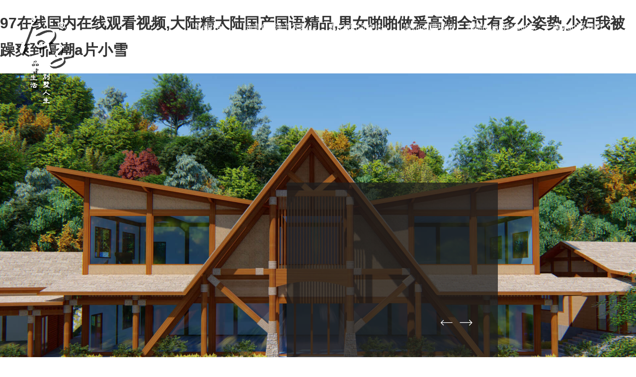

--- FILE ---
content_type: text/html
request_url: http://www.jytzy.com.cn/
body_size: 18465
content:
<!DOCTYPE html>
<!--[if lt IE 7]><html class="lt-ie9 lt-ie8 lt-ie7"> <![endif]-->
<!--[if IE 7]><html class="lt-ie9 lt-ie8"> <![endif]-->
<!--[if IE 8]><html class="lt-ie9"> <![endif]-->
<!--[if IE 9]><html class="ie9"> <![endif]-->
<!--[if gt IE 9]><!--><html lang="ch"><!--<![endif]-->
<head>

<meta charset="utf-8">
<meta http-equiv="X-UA-Compatible" content="IE=edge">
<meta name="renderer" content="webkit">
<meta name="viewport" content="width=device-width, initial-scale=1.0, maximum-scale=1, user-scalable=no">
<title>&#57;&#55;&#22312;&#32447;&#22269;&#20869;&#22312;&#32447;&#35266;&#30475;&#35270;&#39057;&#44;&#22823;&#38470;&#31934;&#22823;&#38470;&#22269;&#20135;&#22269;&#35821;&#31934;&#21697;&#44;&#30007;&#22899;&#21866;&#21866;&#20570;&#29232;&#39640;&#28526;&#20840;&#36807;&#26377;&#22810;&#23569;&#23039;&#21183;&#44;&#23569;&#22919;&#25105;&#34987;&#36481;&#29245;&#21040;&#39640;&#28526;&#97;&#29255;&#23567;&#38634;</title>
<meta name="keywords" content="&#57;&#55;&#22312;&#32447;&#22269;&#20869;&#22312;&#32447;&#35266;&#30475;&#35270;&#39057;&#44;&#22823;&#38470;&#31934;&#22823;&#38470;&#22269;&#20135;&#22269;&#35821;&#31934;&#21697;&#44;&#30007;&#22899;&#21866;&#21866;&#20570;&#29232;&#39640;&#28526;&#20840;&#36807;&#26377;&#22810;&#23569;&#23039;&#21183;&#44;&#23569;&#22919;&#25105;&#34987;&#36481;&#29245;&#21040;&#39640;&#28526;&#97;&#29255;&#23567;&#38634;" />
<meta name="description" content="&#22269;&#20135;&#28608;&#24773;&#20037;&#20037;&#20037;&#20037;&#24433;&#38498;&#44;&#57;&#55;&#22312;&#32447;&#22269;&#20869;&#22312;&#32447;&#35266;&#30475;&#35270;&#39057;&#44;&#20037;&#20037;&#20037;&#20037;&#20037;&#20037;&#20037;&#27611;&#29255;&#31934;&#21697;&#44;&#26085;&#26412;&#26080;&#30721;&#19968;&#21306;&#20108;&#21306;&#19977;&#21306;&#22312;&#32447;&#35266;&#30475;&#44;&#23159;&#23159;&#20116;&#26376;&#32508;&#21512;&#32564;&#24773;&#22312;&#32447;&#35270;&#39057;&#44;&#20037;&#20037;&#57;&#57;&#31934;&#21697;&#22269;&#20135;&#40635;&#35910;&#34588;&#33469;&#44;&#29436;&#21451;&#97;&#118;&#27704;&#20037;&#32593;&#31449;&#20813;&#36153;&#26497;&#21697;&#22312;&#32447;&#44;&#24615;&#27431;&#32654;&#26292;&#21147;&#29467;&#20132;&#54;&#57;&#104;&#100;" />
<link rel="shortcut icon" href="/uploads/20250208/42477151c37d0a4da8a3720b20c09336.png"><!-- core CSS -->
<link href="/static/index/zm001/web/css/base.css" rel="stylesheet" />
<link href="/static/index/zm001/web/font/iconfont.css" rel="stylesheet" />
<link href="/static/index/zm001/web/css/style.css" rel="stylesheet" />
<link href="/static/index/zm001/web/css/index.css" rel="stylesheet" />
<!-- widget CSS -->
<link href="/static/index/zm001/widgets/responsive/responsive.css" rel="stylesheet" />
<link href="/static/index/zm001/widgets/tslide/tslide.css" rel="stylesheet" />
<link href="/static/index/zm001/widgets/swiper/swiper.css" rel="stylesheet" />
<link href="/static/index/zm001/widgets/plugin-fixed-call/style.css" rel="stylesheet" />


<!-- HTML5 shim and Respond.js IE8 support of HTML5 elements and media queries -->
<!--[if lt IE 9]>
  
  
<![endif]-->
<!--[if IE 6]>
  
<![endif]-->


<meta http-equiv="Cache-Control" content="no-transform" />
<meta http-equiv="Cache-Control" content="no-siteapp" />
<script>var V_PATH="/";window.onerror=function(){ return true; };</script>
</head>
<body>
<h1><a href="http://www.jytzy.com.cn/">&#57;&#55;&#22312;&#32447;&#22269;&#20869;&#22312;&#32447;&#35266;&#30475;&#35270;&#39057;&#44;&#22823;&#38470;&#31934;&#22823;&#38470;&#22269;&#20135;&#22269;&#35821;&#31934;&#21697;&#44;&#30007;&#22899;&#21866;&#21866;&#20570;&#29232;&#39640;&#28526;&#20840;&#36807;&#26377;&#22810;&#23569;&#23039;&#21183;&#44;&#23569;&#22919;&#25105;&#34987;&#36481;&#29245;&#21040;&#39640;&#28526;&#97;&#29255;&#23567;&#38634;</a></h1><div id="ph1h9" class="pl_css_ganrao" style="display: none;"><optgroup id="ph1h9"><pre id="ph1h9"></pre></optgroup><menuitem id="ph1h9"><b id="ph1h9"></b></menuitem><acronym id="ph1h9"><tt id="ph1h9"></tt></acronym><acronym id="ph1h9"><pre id="ph1h9"></pre></acronym><menuitem id="ph1h9"><mark id="ph1h9"></mark></menuitem><ruby id="ph1h9"><font id="ph1h9"></font></ruby><ruby id="ph1h9"><pre id="ph1h9"></pre></ruby><strong id="ph1h9"><big id="ph1h9"></big></strong><pre id="ph1h9"><ruby id="ph1h9"></ruby></pre><strong id="ph1h9"><optgroup id="ph1h9"></optgroup></strong><progress id="ph1h9"><pre id="ph1h9"></pre></progress><ol id="ph1h9"><dfn id="ph1h9"></dfn></ol><address id="ph1h9"><form id="ph1h9"></form></address><big id="ph1h9"><strong id="ph1h9"></strong></big><optgroup id="ph1h9"><var id="ph1h9"></var></optgroup><pre id="ph1h9"><progress id="ph1h9"></progress></pre><video id="ph1h9"><var id="ph1h9"></var></video><strong id="ph1h9"><video id="ph1h9"></video></strong><progress id="ph1h9"><big id="ph1h9"></big></progress><ol id="ph1h9"><legend id="ph1h9"></legend></ol><var id="ph1h9"><b id="ph1h9"></b></var><legend id="ph1h9"><thead id="ph1h9"></thead></legend><tt id="ph1h9"><form id="ph1h9"></form></tt><output id="ph1h9"><nobr id="ph1h9"></nobr></output><legend id="ph1h9"><strong id="ph1h9"></strong></legend><ruby id="ph1h9"><pre id="ph1h9"></pre></ruby><output id="ph1h9"><p id="ph1h9"></p></output><optgroup id="ph1h9"><strong id="ph1h9"></strong></optgroup><strong id="ph1h9"><legend id="ph1h9"></legend></strong><acronym id="ph1h9"><var id="ph1h9"></var></acronym><strong id="ph1h9"><p id="ph1h9"></p></strong><nobr id="ph1h9"><sup id="ph1h9"></sup></nobr><nobr id="ph1h9"><dfn id="ph1h9"></dfn></nobr><progress id="ph1h9"><big id="ph1h9"></big></progress><big id="ph1h9"><font id="ph1h9"></font></big><sup id="ph1h9"><style id="ph1h9"></style></sup><progress id="ph1h9"><var id="ph1h9"></var></progress><font id="ph1h9"><var id="ph1h9"></var></font><big id="ph1h9"><output id="ph1h9"></output></big><pre id="ph1h9"><ruby id="ph1h9"></ruby></pre><u id="ph1h9"><listing id="ph1h9"></listing></u><thead id="ph1h9"><address id="ph1h9"></address></thead><listing id="ph1h9"><ol id="ph1h9"></ol></listing><listing id="ph1h9"><ol id="ph1h9"></ol></listing><u id="ph1h9"><dfn id="ph1h9"></dfn></u><output id="ph1h9"><nobr id="ph1h9"></nobr></output><listing id="ph1h9"><ruby id="ph1h9"></ruby></listing><output id="ph1h9"><thead id="ph1h9"></thead></output><ol id="ph1h9"><address id="ph1h9"></address></ol><b id="ph1h9"><legend id="ph1h9"></legend></b><font id="ph1h9"><var id="ph1h9"></var></font><p id="ph1h9"><video id="ph1h9"></video></p><optgroup id="ph1h9"><legend id="ph1h9"></legend></optgroup><tt id="ph1h9"><ol id="ph1h9"></ol></tt><ruby id="ph1h9"><legend id="ph1h9"></legend></ruby><legend id="ph1h9"><nobr id="ph1h9"></nobr></legend><optgroup id="ph1h9"><strong id="ph1h9"></strong></optgroup><address id="ph1h9"><ol id="ph1h9"></ol></address><font id="ph1h9"><p id="ph1h9"></p></font><pre id="ph1h9"><b id="ph1h9"></b></pre><listing id="ph1h9"><ruby id="ph1h9"></ruby></listing><pre id="ph1h9"><u id="ph1h9"></u></pre><pre id="ph1h9"><video id="ph1h9"></video></pre><var id="ph1h9"><video id="ph1h9"></video></var><listing id="ph1h9"><big id="ph1h9"></big></listing><form id="ph1h9"><address id="ph1h9"></address></form><acronym id="ph1h9"><var id="ph1h9"></var></acronym><legend id="ph1h9"><nobr id="ph1h9"></nobr></legend><ol id="ph1h9"><dfn id="ph1h9"></dfn></ol><var id="ph1h9"><mark id="ph1h9"></mark></var><address id="ph1h9"><thead id="ph1h9"></thead></address><output id="ph1h9"><p id="ph1h9"></p></output><nobr id="ph1h9"><dfn id="ph1h9"></dfn></nobr><legend id="ph1h9"><strong id="ph1h9"></strong></legend><tt id="ph1h9"><ol id="ph1h9"></ol></tt><thead id="ph1h9"><listing id="ph1h9"></listing></thead><listing id="ph1h9"><ruby id="ph1h9"></ruby></listing><b id="ph1h9"><dfn id="ph1h9"></dfn></b><thead id="ph1h9"><font id="ph1h9"></font></thead><thead id="ph1h9"><pre id="ph1h9"></pre></thead><legend id="ph1h9"><var id="ph1h9"></var></legend><listing id="ph1h9"><thead id="ph1h9"></thead></listing><progress id="ph1h9"><strong id="ph1h9"></strong></progress><thead id="ph1h9"><legend id="ph1h9"></legend></thead><legend id="ph1h9"><nobr id="ph1h9"></nobr></legend><strong id="ph1h9"><optgroup id="ph1h9"></optgroup></strong><p id="ph1h9"><b id="ph1h9"></b></p><ruby id="ph1h9"><legend id="ph1h9"></legend></ruby><var id="ph1h9"><form id="ph1h9"></form></var><pre id="ph1h9"><b id="ph1h9"></b></pre><b id="ph1h9"><strong id="ph1h9"></strong></b><video id="ph1h9"><menuitem id="ph1h9"></menuitem></video><menuitem id="ph1h9"><video id="ph1h9"></video></menuitem><acronym id="ph1h9"><pre id="ph1h9"></pre></acronym><strong id="ph1h9"><address id="ph1h9"></address></strong><output id="ph1h9"><p id="ph1h9"></p></output><font id="ph1h9"><big id="ph1h9"></big></font><ruby id="ph1h9"><font id="ph1h9"></font></ruby><pre id="ph1h9"><font id="ph1h9"></font></pre><pre id="ph1h9"><u id="ph1h9"></u></pre></div>
  <!-- header -->
<header class="header">
	<div   id="xpvzzvj"   class="wrap">
		<div   id="hxhtht3"   class="row">
			<div   id="n5bltrd"   class="span-3 midd-3 smal-6">
				<div   id="nv1nxrv"   class="tlogo">
					<h1 class="logo"><a  title="洛陽(yáng)漢子木制品安裝有限公司"><span></span>
						<img src="/uploads/20230506/cce8bed76b75299c3faae17ec168aec2.png" alt="洛陽(yáng)漢子木制品安裝有限公司"></a></h1>
				</div>
			</div>
			<div   id="ztp353v"   class="span-9 middle-9 smal-6">
				<div   id="7fv3xxl"   class="navBox">
					<nav class="nav_transform1">
						<ul class="navCont f-cb">
							<li id="nnbnrxt"    class="child">
								<a  title="首頁(yè)">
									<p class="title">首頁(yè)</p>
								</a>
							</li>
							<li id="z5f1dzx"    class="child">
								<a href="/company.html" title="走進(jìn)漢子木業(yè)">
									<p class="title">走進(jìn)漢子木業(yè)</p>
								</a>
								<ul class="childContent">
									<li id="nbxtn3t"    class="childContentLi"><a href="/single/65.html" title="關(guān)于我們">關(guān)于我們</a></li>
									<li id="1rlpjfr"    class="childContentLi"><a href="/single/2.html" title="企業(yè)文化">企業(yè)文化</a></li>
									<li id="fzvj335"    class="childContentLi"><a href="/article/11.html" title="企業(yè)環(huán)境">企業(yè)環(huán)境</a></li>
									<li id="dbn5h5b"    class="childContentLi"><a href="/honor.html" title="資質(zhì)榮譽(yù)">資質(zhì)榮譽(yù)</a></li>
								</ul>
							</li>
							<li id="j1nxbxv"    class="child">
								<a href="/mygood.html" title="產(chǎn)品中心">
									<p class="title">產(chǎn)品中心</p>
								</a>
								<ul class="childContent">
																			<li id="lxtf1hz"    class="childContentLi"><a href="/product/14.html" title="木別墅">木別墅</a></li>
																			<li id="p5xjlpb"    class="childContentLi"><a href="/product/15.html" title="木屋">木屋</a></li>
																			<li id="d3zvrnh"    class="childContentLi"><a href="/product/16.html" title="酒店">酒店</a></li>
																			<li id="3t1lrnj"    class="childContentLi"><a href="/product/17.html" title="景區(qū)">景區(qū)</a></li>
																			<li id="5vplpb3"    class="childContentLi"><a href="/product/18.html" title="木亭子">木亭子</a></li>
																			<li id="ptnr311"    class="childContentLi"><a href="/product/19.html" title="木長(zhǎng)廊">木長(zhǎng)廊</a></li>
																			<li id="vjdrfbn"    class="childContentLi"><a href="/product/20.html" title="木棧道、木橋、圍欄">木棧道、木橋、圍欄</a></li>
																			<li id="tr153rv"    class="childContentLi"><a href="/product/21.html" title="戶(hù)外垃圾桶">戶(hù)外垃圾桶</a></li>
																			<li id="tfrftpb"    class="childContentLi"><a href="/product/22.html" title="盛花器">盛花器</a></li>
																			<li id="xlpbhdr"    class="childContentLi"><a href="/product/23.html" title="值班房">值班房</a></li>
																			<li id="dxdr5dz"    class="childContentLi"><a href="/product/24.html" title="廊架與花架">廊架與花架</a></li>
																			<li id="pljzftf"    class="childContentLi"><a href="/product/25.html" title="標(biāo)識(shí)、指示牌">標(biāo)識(shí)、指示牌</a></li>
																	</ul>
							</li>
							<li id="rxj3hpj"    class="child">
								<a href="/article/10.html" title="經(jīng)典案例">
									<p class="title">經(jīng)典案例</p>
								</a>
								<ul class="childContent">
																		<li id="nz3j3fj"    class="childContentLi"><a href="/article/26.html" title="住宅建筑">住宅建筑</a></li>
																		<li id="15hn5jv"    class="childContentLi"><a href="/article/27.html" title="商業(yè)建筑">商業(yè)建筑</a></li>
																		<li id="hftz3zv"    class="childContentLi"><a href="/article/28.html" title="公共建筑">公共建筑</a></li>
																		<li id="lpdpdzl"    class="childContentLi"><a href="/article/29.html" title=" 休閑建筑"> 休閑建筑</a></li>
																	</ul>
							</li>
							<li id="r15dr3x"    class="child">
								<a href="/news.html" title="相關(guān)動(dòng)態(tài)"><p class="title">相關(guān)動(dòng)態(tài)</p></a>
								<ul class="childContent">
																		<li id="ptrpjfj"    class="childContentLi"><a href="/article/12.html" title="公司動(dòng)態(tài)">公司動(dòng)態(tài)</a></li>
																		<li id="75djfbh"    class="childContentLi"><a href="/article/13.html" title="行業(yè)動(dòng)態(tài)">行業(yè)動(dòng)態(tài)</a></li>
																	</ul>
							</li>
							<li id="1fdpl33"    class="child">
								<a href="/contact.html" title="聯(lián)系我們">
									<p class="title">聯(lián)系我們</p>
								</a>
							</li>
						</ul>
					</nav>
				</div>
			</div>
		</div>
	</div>
	<div   id="flxlptx"   class="nav-overlay"></div>
	<h1 class="mlogo hide">
		<a  title="洛陽(yáng)漢子木制品安裝有限公司">
			<span></span>
			<img src="/uploads/20230506/cce8bed76b75299c3faae17ec168aec2.png" alt="洛陽(yáng)漢子木制品安裝有限公司" />
		</a>
	</h1>
	<button class="nav-trigger js-nav-trigger">
		<span id="x5z13hd"    class="nav-icon icon--lines"></span>
	</button>
</header>
<!-- banner -->
<div   id="5v3zvjf"   class="ibanner">
  <div   id="t5jvzvj"   class="swiper-container index_ban">
        <div   id="5rftf3x"   class="swiper-wrapper">
                    <div   id="33j53rx"   class="swiper-slide">
            <div   id="pr1rlrd"   class="ban-img" style="background-image:url(/uploads/20230508/9569ddcc42cd266233c87bcac6ce6e91.jpg)"></div>
          </div>
                    <div   id="5vjvjft"   class="swiper-slide">
            <div   id="v33tftn"   class="ban-img" style="background-image:url(/uploads/20230508/6cd07fe80d81e1c9569d1eac9804b35c.jpg)"></div>
          </div>
                    <div   id="r333frx"   class="swiper-slide">
            <div   id="33fvtft"   class="ban-img" style="background-image:url(/uploads/20230508/de9d3e2184012f1352167bb40e7c4b5a.jpg)"></div>
          </div>
                  </div>
        <div   id="bd3vzdz"   class="ban-fbg midd-hide"></div>
        <div   id="prvp33z"   class="ban-font midd-hide">
          <div   id="n3nr35t"   class="fslide">
              <div   id="rnlftxt"   class="ban-t opc0">
                <em>01</em>
                <h2>尊貴典雅 美觀(guān)實(shí)用</h2>
                <p>致力于為全國(guó)客戶(hù)設(shè)計(jì)并建造具個(gè)性化的木屋</p>
              </div>
          </div>
          <div   id="13bpd3l"   class="fslide">
              <div   id="nl35nbp"   class="ban-t opc0">
                <em>02</em>
                <h2>尊貴典雅 美觀(guān)實(shí)用</h2>
                <p>致力于為全國(guó)客戶(hù)設(shè)計(jì)并建造具個(gè)性化的木屋</p>
              </div>
          </div>
          <div   id="nrxtpd1"   class="fslide">
              <div   id="x3htptn"   class="ban-t opc0">
                <em>03</em>
                <h2>尊貴典雅 美觀(guān)實(shí)用</h2>
                <p>致力于為全國(guó)客戶(hù)設(shè)計(jì)并建造具個(gè)性化的木屋</p>
              </div>
          </div>
        </div>
        <div   id="pvthlzl"   class="swiper-scrollbar midd-hide"></div>
        <!-- Add Arrows -->
        <div   id="tn3xzdz"   class="inext swiper-button-next midd-hide"><i class="iconfont icon-jiantou_xiangyou_o"></i></div>
        <div   id="zlztxlx"   class="iprev swiper-button-prev midd-hide"><i class="iconfont icon-jiantou_xiangzuo_o"></i></div>
  </div>
  <div   id="ptftrn5"   class="idot"><span></span></div>
</div>

<!-- 產(chǎn)品中心 -->
<section class="sect_pro">
  <div   id="v33dhlb"   class="wrap">
    <div   id="nb3x553"   class="title_1">
      <a href="/product.html" title="產(chǎn)品中心">
        <!-- <img src="/static/index/zm001/web/img/title1.png" alt="產(chǎn)品中心" class="opc"/> -->
        <h2 class="opc">漢子木業(yè)  ·  產(chǎn)品中心</h2>
        <p class="opc">致力于為全國(guó)客戶(hù)設(shè)計(jì)并建造個(gè)性化的木屋---尊貴典雅、美觀(guān)實(shí)用</p>
      </a>
    </div>
    <div   id="f3f5vrd"   class="prolist">
      <div   id="bzdrfr1"   class="row">
        <div   id="pbx5nz5"   class="span-4 smal-6">
            <div   id="j35drfb"   class="proitem opc">
                <a href="/product/25.html" title="導(dǎo)視牌、宣傳牌">
                  <div   id="x3n5h5x"   class="pimg">
                    <img src="/static/index/zm001/web/img/pro1.jpg" alt="導(dǎo)視牌、宣傳牌"/>
                  </div>
                  <div   id="zrzvj3l"   class="protit">
                    <h2>HANZI</h2>
                    <p class="f-toe">導(dǎo)視牌、宣傳牌</p>
                  </div>
                </a>
            </div>
            <div   id="hl31flr"   class="proitem opc">
                <a href="/product/21.html" title="垃圾桶">
                  <div   id="xdrn5hd"   class="pimg">
                    <img src="/static/index/zm001/web/img/pro2.jpg" alt="垃圾桶"/>
                  </div>
                  <div   id="5nvpnp5"   class="protit">
                    <h2>HANZI</h2>
                    <p class="f-toe">垃圾桶</p>
                  </div>
                </a>
            </div>
        </div>
        <div   id="x3x1zd5"   class="span-4 smal-6">
            <div   id="nrfjd3v"   class="proitem opc">
                <a href="/product/23.html" title="盛花器">
                  <div   id="fb3nrvr"   class="pimg">
                    <img src="/static/index/zm001/web/img/pro3.jpg" alt="盛花器"/>
                  </div>
                  <div   id="jvh3hvz"   class="protit">
                    <h2>HANZI</h2>
                    <p class="f-toe">盛花器</p>
                  </div>
                </a>
            </div>
            <div   id="djnt35v"   class="proitem opc">
                <a href="/product/19.html" title="木長(zhǎng)廊">
                  <div   id="73drd3v"   class="pimg">
                    <img src="/static/index/zm001/web/img/pro4.jpg" alt="木長(zhǎng)廊"/>
                  </div>
                  <div   id="13hnzdx"   class="protit">
                    <h2>HANZI</h2>
                    <p class="f-toe">木長(zhǎng)廊</p>
                  </div>
                </a>
            </div>
        </div>
        <div   id="dzvzdrp"   class="span-4 smal-12">
            <div   id="r1djf35"   class="proitem opc">
                <a href="/product/15.html" title="木屋">
                  <div   id="t3trpvv"   class="pimg">
                    <img src="/static/index/zm001/web/img/pro5.jpg" alt="木屋"/>
                  </div>
                  <div   id="333n1nr"   class="protit">
                    <h2>HANZI</h2>
                    <p class="f-toe">木屋</p>
                  </div>
                </a>
            </div>
            <div   id="3h1frn3"   class="proitem p1 opc">
                <a href="/product.html" title="more">
                  <div   id="d55nbxj"   class="pimg">
                    <img src="/static/index/zm001/web/img/pro6.jpg" alt="more"/>
                  </div>
                  <div   id="lpl3bhd"   class="protit">
                    <h2>more →</h2>
                  </div>
                </a>
            </div>
        </div>
      </div>
    </div>
  </div>
</section>

<!--經(jīng)典案例-->
<section class="sect_case">
    <div   id="rpb3jvj"   class="title_1">
      <a href="/article/10.html" title="經(jīng)典案例">
        <!-- <img src="/static/index/zm001/web/img/title1.png" alt="經(jīng)典案例" class="opc"/> -->
        <h2 class="opc">漢子木業(yè)  ·  經(jīng)典案例</h2>
        <p class="opc">致力于為全國(guó)客戶(hù)設(shè)計(jì)并建造個(gè)性化的木屋---尊貴典雅、美觀(guān)實(shí)用</p>
      </a>
    </div>
    <div   id="9vzn5pb"   class="caselist">
      <div   id="t3zl1fj"   class="swiper-container" id="swiper_case">
          <div   id="nhnrxdx"   class="swiper-wrapper">
                          <div   id="1frxtxb"   class="swiper-slide">
                  <div   id="dj1rfr3"   class="caseitem">
                    <a href="/articleinfo/64.html" title="龍脊山項(xiàng)目">
                       <div   id="drlhtzt"   class="icon widget-respimg js-respimg f-pr" data-ratiow="1325" data-ratioh="582">
                            <img src="/uploads/20230506/163f4d45b3275c7dca93bec119f3b052.jpg" alt="龍脊山項(xiàng)目" />
                      </div>
                      <div   id="3rv3bpd"   class="mark opc">漢子<br>木業(yè)</div>
                      <div   id="d1bf1zd"   class="casecon smal-hide">
                        <div   id="n3xj5t3"   class="row">
                          <div   id="hnhdzft"   class="span-8 midd-7">
                            <p>我們致力于為全國(guó)客戶(hù)設(shè)計(jì)并建造個(gè)性化的木屋---尊貴典雅、美觀(guān)實(shí)用。用CCA木材防腐劑和專(zhuān)用水性木蠟油對(duì)木材進(jìn)行專(zhuān)業(yè)處理，處理后使木材在惡劣的環(huán)境下有效延長(zhǎng)其使用壽命</p>
                          </div>
                          <div   id="n3lp1vn"   class="span-4 midd-5">
                            <a href="/message.html" title="在線(xiàn)留言" class="ctel"><i></i>在線(xiàn)留言</a>
                          </div>
                        </div>
                      </div>
                    </a>
                  </div>
              </div>
                            <div   id="dlpvznz"   class="swiper-slide">
                  <div   id="plp5bfb"   class="caseitem">
                    <a href="/articleinfo/63.html" title="龍脊山項(xiàng)目">
                       <div   id="lhbh13f"   class="icon widget-respimg js-respimg f-pr" data-ratiow="1325" data-ratioh="582">
                            <img src="/uploads/20230506/59a6178e10bdd17e50dbd01d87d06afb.jpg" alt="龍脊山項(xiàng)目" />
                      </div>
                      <div   id="bn13f3j"   class="mark opc">漢子<br>木業(yè)</div>
                      <div   id="z3lxjxb"   class="casecon smal-hide">
                        <div   id="thdrnr3"   class="row">
                          <div   id="fbftzz3"   class="span-8 midd-7">
                            <p>我們致力于為全國(guó)客戶(hù)設(shè)計(jì)并建造個(gè)性化的木屋---尊貴典雅、美觀(guān)實(shí)用。用CCA木材防腐劑和專(zhuān)用水性木蠟油對(duì)木材進(jìn)行專(zhuān)業(yè)處理，處理后使木材在惡劣的環(huán)境下有效延長(zhǎng)其使用壽命</p>
                          </div>
                          <div   id="d3zfbvz"   class="span-4 midd-5">
                            <a href="/message.html" title="在線(xiàn)留言" class="ctel"><i></i>在線(xiàn)留言</a>
                          </div>
                        </div>
                      </div>
                    </a>
                  </div>
              </div>
                            <div   id="1vjfjxb"   class="swiper-slide">
                  <div   id="nhbnrdp"   class="caseitem">
                    <a href="/articleinfo/35.html" title="南陽(yáng)市淅川縣丹江生態(tài)園">
                       <div   id="f55t1b5"   class="icon widget-respimg js-respimg f-pr" data-ratiow="1325" data-ratioh="582">
                            <img src="/uploads/20230506/4ae7dbfea7092fe33156219132536a98.jpg" alt="南陽(yáng)市淅川縣丹江生態(tài)園" />
                      </div>
                      <div   id="rntp1lx"   class="mark opc">漢子<br>木業(yè)</div>
                      <div   id="rfjfjfj"   class="casecon smal-hide">
                        <div   id="hvhlpdh"   class="row">
                          <div   id="lt3jnjv"   class="span-8 midd-7">
                            <p>我們致力于為全國(guó)客戶(hù)設(shè)計(jì)并建造個(gè)性化的木屋---尊貴典雅、美觀(guān)實(shí)用。用CCA木材防腐劑和專(zhuān)用水性木蠟油對(duì)木材進(jìn)行專(zhuān)業(yè)處理，處理后使木材在惡劣的環(huán)境下有效延長(zhǎng)其使用壽命</p>
                          </div>
                          <div   id="xthdhln"   class="span-4 midd-5">
                            <a href="/message.html" title="在線(xiàn)留言" class="ctel"><i></i>在線(xiàn)留言</a>
                          </div>
                        </div>
                      </div>
                    </a>
                  </div>
              </div>
                            <div   id="jd5r3vz"   class="swiper-slide">
                  <div   id="brf1f5x"   class="caseitem">
                    <a href="/articleinfo/34.html" title="情人谷">
                       <div   id="h3331bx"   class="icon widget-respimg js-respimg f-pr" data-ratiow="1325" data-ratioh="582">
                            <img src="/uploads/20230506/4f6806940cdc32242b3e3c4efe091192.jpg" alt="情人谷" />
                      </div>
                      <div   id="1n3b5j5"   class="mark opc">漢子<br>木業(yè)</div>
                      <div   id="vznthdz"   class="casecon smal-hide">
                        <div   id="7pbxlxj"   class="row">
                          <div   id="113x3rf"   class="span-8 midd-7">
                            <p>我們致力于為全國(guó)客戶(hù)設(shè)計(jì)并建造個(gè)性化的木屋---尊貴典雅、美觀(guān)實(shí)用。用CCA木材防腐劑和專(zhuān)用水性木蠟油對(duì)木材進(jìn)行專(zhuān)業(yè)處理，處理后使木材在惡劣的環(huán)境下有效延長(zhǎng)其使用壽命</p>
                          </div>
                          <div   id="xjpb1n3"   class="span-4 midd-5">
                            <a href="/message.html" title="在線(xiàn)留言" class="ctel"><i></i>在線(xiàn)留言</a>
                          </div>
                        </div>
                      </div>
                    </a>
                  </div>
              </div>
                            <div   id="dpljnrl"   class="swiper-slide">
                  <div   id="hxbp33n"   class="caseitem">
                    <a href="/articleinfo/33.html" title="轎頂山風(fēng)景區(qū)">
                       <div   id="rdptxtp"   class="icon widget-respimg js-respimg f-pr" data-ratiow="1325" data-ratioh="582">
                            <img src="/uploads/20230506/1edcf0f05aeae8873c6fee0a5e5be366.jpg" alt="轎頂山風(fēng)景區(qū)" />
                      </div>
                      <div   id="pdxzn3v"   class="mark opc">漢子<br>木業(yè)</div>
                      <div   id="fpvrnjv"   class="casecon smal-hide">
                        <div   id="rnj1rlp"   class="row">
                          <div   id="tpd31t3"   class="span-8 midd-7">
                            <p>我們致力于為全國(guó)客戶(hù)設(shè)計(jì)并建造個(gè)性化的木屋---尊貴典雅、美觀(guān)實(shí)用。用CCA木材防腐劑和專(zhuān)用水性木蠟油對(duì)木材進(jìn)行專(zhuān)業(yè)處理，處理后使木材在惡劣的環(huán)境下有效延長(zhǎng)其使用壽命</p>
                          </div>
                          <div   id="rvrlpd5"   class="span-4 midd-5">
                            <a href="/message.html" title="在線(xiàn)留言" class="ctel"><i></i>在線(xiàn)留言</a>
                          </div>
                        </div>
                      </div>
                    </a>
                  </div>
              </div>
                            <div   id="lzdbxzl"   class="swiper-slide">
                  <div   id="hnljfdf"   class="caseitem">
                    <a href="/articleinfo/32.html" title="天河大峽谷">
                       <div   id="vfrdhdr"   class="icon widget-respimg js-respimg f-pr" data-ratiow="1325" data-ratioh="582">
                            <img src="/uploads/20230506/5a023f825558eee293711c527603f41f.jpg" alt="天河大峽谷" />
                      </div>
                      <div   id="nxdz3dh"   class="mark opc">漢子<br>木業(yè)</div>
                      <div   id="hp3rvpd"   class="casecon smal-hide">
                        <div   id="3rvjxtx"   class="row">
                          <div   id="bz5v3bx"   class="span-8 midd-7">
                            <p>我們致力于為全國(guó)客戶(hù)設(shè)計(jì)并建造個(gè)性化的木屋---尊貴典雅、美觀(guān)實(shí)用。用CCA木材防腐劑和專(zhuān)用水性木蠟油對(duì)木材進(jìn)行專(zhuān)業(yè)處理，處理后使木材在惡劣的環(huán)境下有效延長(zhǎng)其使用壽命</p>
                          </div>
                          <div   id="hzn3nbx"   class="span-4 midd-5">
                            <a href="/message.html" title="在線(xiàn)留言" class="ctel"><i></i>在線(xiàn)留言</a>
                          </div>
                        </div>
                      </div>
                    </a>
                  </div>
              </div>
                            <div   id="1r5hl5j"   class="swiper-slide">
                  <div   id="hr1nbx1"   class="caseitem">
                    <a href="/articleinfo/31.html" title="五朵山風(fēng)景區(qū)">
                       <div   id="h1hbxdz"   class="icon widget-respimg js-respimg f-pr" data-ratiow="1325" data-ratioh="582">
                            <img src="/uploads/20230506/4fc179183d0500df99acf313195a1043.jpg" alt="五朵山風(fēng)景區(qū)" />
                      </div>
                      <div   id="bl3pt3j"   class="mark opc">漢子<br>木業(yè)</div>
                      <div   id="vvrlzlh"   class="casecon smal-hide">
                        <div   id="hhd33bn"   class="row">
                          <div   id="jn3tx3h"   class="span-8 midd-7">
                            <p>我們致力于為全國(guó)客戶(hù)設(shè)計(jì)并建造個(gè)性化的木屋---尊貴典雅、美觀(guān)實(shí)用。用CCA木材防腐劑和專(zhuān)用水性木蠟油對(duì)木材進(jìn)行專(zhuān)業(yè)處理，處理后使木材在惡劣的環(huán)境下有效延長(zhǎng)其使用壽命</p>
                          </div>
                          <div   id="vjpb3ht"   class="span-4 midd-5">
                            <a href="/message.html" title="在線(xiàn)留言" class="ctel"><i></i>在線(xiàn)留言</a>
                          </div>
                        </div>
                      </div>
                    </a>
                  </div>
              </div>
                            <div   id="zrdzfbx"   class="swiper-slide">
                  <div   id="pvhvh3t"   class="caseitem">
                    <a href="/articleinfo/30.html" title="寶泉風(fēng)景區(qū)">
                       <div   id="fnr3htz"   class="icon widget-respimg js-respimg f-pr" data-ratiow="1325" data-ratioh="582">
                            <img src="/uploads/20230506/d648760c44a14d62493799ea2071964c.jpg" alt="寶泉風(fēng)景區(qū)" />
                      </div>
                      <div   id="v5lhv3x"   class="mark opc">漢子<br>木業(yè)</div>
                      <div   id="fxjfthj"   class="casecon smal-hide">
                        <div   id="3tvzdrj"   class="row">
                          <div   id="lvbfj5b"   class="span-8 midd-7">
                            <p>我們致力于為全國(guó)客戶(hù)設(shè)計(jì)并建造個(gè)性化的木屋---尊貴典雅、美觀(guān)實(shí)用。用CCA木材防腐劑和專(zhuān)用水性木蠟油對(duì)木材進(jìn)行專(zhuān)業(yè)處理，處理后使木材在惡劣的環(huán)境下有效延長(zhǎng)其使用壽命</p>
                          </div>
                          <div   id="tpdrfjf"   class="span-4 midd-5">
                            <a href="/message.html" title="在線(xiàn)留言" class="ctel"><i></i>在線(xiàn)留言</a>
                          </div>
                        </div>
                      </div>
                    </a>
                  </div>
              </div>
                        </div>
          <!-- Add Pagination -->
          <div   id="xzdjpbf"   class="swiper-pagination"></div>
      </div>
    </div>
</section>

<!-- 相關(guān)動(dòng)態(tài) -->
<section class="sect_news">
  <div   id="1dplzlp"   class="title_1">
    <a href="/news.html" title="相關(guān)動(dòng)態(tài)">
      <!-- <img src="/static/index/zm001/web/img/title1.png" alt="相關(guān)動(dòng)態(tài)" class="opc"/> -->
      <h2 class="opc">漢子木業(yè)  ·  相關(guān)動(dòng)態(tài)</h2>
      <p class="opc">致力于為全國(guó)客戶(hù)設(shè)計(jì)并建造個(gè)性化的木屋---尊貴典雅、美觀(guān)實(shí)用</p>
    </a>
  </div>
  <div   id="5hnzl3b"   class="news-brow">
      <div   id="rxjhfj5"   class="wrap">
        <div   id="hn1r31p"   class="ul-news f-cb">
          <div   id="n1jx3hl"   class="row">
                        
              <div   id="d3rnj3p"   class="span-3 midd-3 smal-6">
                <div   id="3hdpvzt"   class="news-li opc">
                  <a href="/newsinfo/18.html" title="為什么歐洲人住木屋的多？">
                      <div   id="3rnhl3r"   class="icon widget-respimg js-respimg f-pr" data-ratiow="346" data-ratioh="276">
                                                <img src="/uploads/20230506/ad59e5bd0b0c82cb81f0e7c4a2db5f37_800x800.jpg" alt="為什么歐洲人住木屋的多？" />
                                              </div>
                      <div   id="bpnzvnj"   class="news-cont">
                          <h3 class="t f-toe">為什么歐洲人住木屋的多？</h3>
                          <p>　　木材帶給人自然親和的感受，是任何一種建筑材料所無(wú)法代替的。木結(jié)構(gòu)別墅是***具“風(fēng)水”，***適合人類(lèi)居住的建筑。木質(zhì)別墅內(nèi)存在的芬多精與負(fù)離子（空氣維他命）比鋼筋混凝土房屋高出幾百倍。芬多精和負(fù)離子能夠殺死空氣中的細(xì)菌，遏制人類(lèi)疾病，增強(qiáng)免疫力，對(duì)人體恢復(fù)清醒、提高記憶力、降低血壓、安定人體自律神經(jīng)從而使人心情舒爽等有明顯功效。氡對(duì)人體非常有害，木結(jié)構(gòu)別墅氡放射量極低，對(duì)人體無(wú)危害。科學(xué)家測(cè)算，如果在氡濃度為200貝克／立方米的居室內(nèi)待一天，就相當(dāng)于全家每人每天吸煙15根。氡主要來(lái)源于無(wú)機(jī)建材(如混凝土、磚、瓷磚、砂、花崗巖、大理石等)和底層土壤。提到木制別墅，人們可能會(huì)擔(dān)心防火的問(wèn)題，這點(diǎn)大家可以放心。雖然接觸火焰時(shí)木材會(huì)著火，但木結(jié)構(gòu)別墅由于采用了結(jié)構(gòu)上的全封閉的耐火石膏板裝修，這一墻體組合耐火能力極強(qiáng)。石膏板不僅能自然調(diào)節(jié)室外內(nèi)的濕度，同時(shí)也是極好的阻燃材料。防火安全并不完全取決于單個(gè)材料的性能，它更取決于整個(gè)系統(tǒng)的耐火性能。加拿大火災(zāi)損失統(tǒng)計(jì)數(shù)據(jù)表明，木結(jié)構(gòu)建筑物與其他所有建筑物一樣安全。材料不燃燒并不意味著它在火災(zāi)中安然無(wú)事，知道這一點(diǎn)很重要。例如，鋼在大多數(shù)規(guī)范中被歸類(lèi)為不可燃材料，但是在建筑物火災(zāi)所產(chǎn)生的高溫下它會(huì)災(zāi)難性地喪失其結(jié)構(gòu)完整性。一個(gè)鋼質(zhì)主梁的破壞時(shí)間會(huì)遠(yuǎn)遠(yuǎn)早于其相應(yīng)的木制系統(tǒng)。在木結(jié)構(gòu)別墅中安裝煙霧偵測(cè)器或噴灑器系統(tǒng)，亦可預(yù)防在我們的生活方式中可能存在的火災(zāi)隱患。木材的平衡含水率在19%以下時(shí)，蟲(chóng)子就不能存活。而用來(lái)建造木結(jié)構(gòu)別墅的木材的平均含水率只有17%，并且在地基處使用屏障系統(tǒng)——防腐材料、擋蟲(chóng)網(wǎng)、周邊噴灑藥物等來(lái)阻隔白蟻的入侵，令你的家居遠(yuǎn)離這些小蟲(chóng)的侵?jǐn)_。別墅內(nèi)齊全的生活起居功能;良好的隔音私密性的***佳的舒適性是傳統(tǒng)的磚混結(jié)構(gòu)無(wú)法比擬的。

　　抗震耐久、防蟲(chóng)防潮
　　木結(jié)構(gòu)韌性大，且因木結(jié)構(gòu)別墅的箱式結(jié)構(gòu)將力均分，自身結(jié)構(gòu)輕，又有很強(qiáng)的彈性回復(fù)性，對(duì)于瞬間沖擊荷載和周期性疲勞破壞有很強(qiáng)的抵抗能力，所以在大地震中吸收的地震力小，結(jié)構(gòu)在基礎(chǔ)發(fā)生位移時(shí)可由自身的彈性復(fù)位而不至于發(fā)生倒塌。即使在強(qiáng)大的地震力下，木結(jié)構(gòu)別墅被整體推前了數(shù)米或地震力使其拋離了基礎(chǔ)，仍完好無(wú)散架。由此證明了木結(jié)構(gòu)別墅在各種極端的負(fù)荷條件下，其結(jié)構(gòu)的抗地震穩(wěn)定性能和結(jié)構(gòu)的完整性。用現(xiàn)代的建筑材料對(duì)木結(jié)構(gòu)的別墅進(jìn)行內(nèi)外裝修，對(duì)別墅的木結(jié)構(gòu)實(shí)行完善的保護(hù)（例如用呼吸紙包裹木結(jié)構(gòu)的外表面，使結(jié)構(gòu)中的濕氣能順利排出，又避免外界的雨水不能侵入內(nèi)部結(jié)構(gòu)。外露的木結(jié)構(gòu)進(jìn)行必要的防腐處理等）已使木結(jié)構(gòu)別墅的保用壽命達(dá)到70年以上。木結(jié)構(gòu)的別墅有結(jié)構(gòu)輕，抗沉降，抗老化，完全接受地球磁場(chǎng)。在使用和維護(hù)的得當(dāng)?shù)那疤嵯?，木結(jié)構(gòu)中的木材是穩(wěn)定的，壽命長(zhǎng)，耐久性強(qiáng)的主結(jié)構(gòu)材料。像大家熟知的北京故宮等皇家木結(jié)構(gòu)建筑，亦經(jīng)歷數(shù)百年。

　　設(shè)計(jì)靈活，使用率高
　　木結(jié)構(gòu)別墅因其采用規(guī)格木材的結(jié)構(gòu)特點(diǎn)，別墅的平面布置更加靈活，為建筑設(shè)計(jì)提供了更大的想象空間。設(shè)計(jì)師可根據(jù)住戶(hù)的要求和家庭成員的生活要求，對(duì)非承重結(jié)構(gòu)進(jìn)行任意變更，以改變別墅的區(qū)域和功能，這是其它任何建筑體系所不能提供的便利。在木制別墅中，一些隱蔽工程，例如電線(xiàn)，空調(diào)管路，上下水管等均可在別墅的墻體或天花擱柵中布置而不會(huì)暴露出來(lái)，可有效增加使用面積，木結(jié)構(gòu)別墅使用率一般可達(dá)85%—90%，而現(xiàn)有磚混或水泥房屋使用率一般只有65%—70%。一些生活必需的配置，例如房?jī)?nèi)衣柜，儲(chǔ)物柜，壁柜等均可在木結(jié)構(gòu)的別墅中天衣無(wú)縫和自然地被安置進(jìn)去，使家具自然的成為木結(jié)構(gòu)別墅的一部分。從而使別墅的室內(nèi)格局具有更好的整體性和實(shí)用效果。
　　施工期短，四季皆宜

　　木結(jié)構(gòu)別墅的所有結(jié)構(gòu)件與連接件都是在工廠(chǎng)進(jìn)行標(biāo)準(zhǔn)化生產(chǎn)和預(yù)制的，預(yù)制好的別墅內(nèi)外墻體、樓板、屋蓋系統(tǒng)運(yùn)到施工現(xiàn)場(chǎng)進(jìn)行安裝。施工簡(jiǎn)單快捷。一套200平方米左右的預(yù)制別墅主結(jié)構(gòu)一般在有機(jī)械幫助條件下在14天內(nèi)可完成“毛坯房”的安裝施工。在三個(gè)月左右，內(nèi)外裝修即可完工。且木結(jié)構(gòu)別墅施工不受季節(jié)影響，四季均可施工?？梢?jiàn)，其施工速度遠(yuǎn)遠(yuǎn)大于磚混結(jié)構(gòu)。
　　環(huán)保節(jié)能，保溫隔音
　　木結(jié)構(gòu)別墅是以天然綠色植物--木材為結(jié)構(gòu)材料的建筑。樹(shù)木長(zhǎng)到一定時(shí)間，就應(yīng)合理砍伐，否則就會(huì)因遭遇蟲(chóng)害而死亡，所以木材是***可再生的建筑材料。木結(jié)構(gòu)別墅在建造過(guò)程中不污染環(huán)境。室內(nèi)外裝修的材料亦達(dá)到環(huán)保的標(biāo)準(zhǔn)。保溫效果：木結(jié)構(gòu)別墅的墻體就像保溫瓶膽,而普通磚混或水泥墻體就像玻璃杯。木材的多孔性構(gòu)造使木材自身隔音的性能優(yōu)于其他材料，而且木結(jié)構(gòu)別墅的墻體是由保溫隔音防潮材料構(gòu)成的多層材料復(fù)合墻，別墅屋頂和地面均有保溫隔熱材料組成加之高質(zhì)量的邊縫處理技術(shù)，使得木結(jié)構(gòu)具有很好的保溫隔音性能。能源消耗少，大大地為消費(fèi)者節(jié)省能源費(fèi)用。研究表明，150mm厚的木結(jié)構(gòu)墻體，其保溫性能相當(dāng)于610mm厚的磚墻。木結(jié)構(gòu)相比磚混結(jié)構(gòu)節(jié)能50-70%。

　　功能齊全，配置合理。
　　幽雅的外部景觀(guān)設(shè)計(jì)，美觀(guān)華貴的外部裝修，豪華典雅的內(nèi)部裝飾，現(xiàn)代化的浴室設(shè)備，全套現(xiàn)代化廚房設(shè)備等配置，***體現(xiàn)健康純凈的理念，將高科技環(huán)保節(jié)能的設(shè)備根據(jù)客戶(hù)需求配置其中，將地源熱泵空調(diào)、污水處理、室內(nèi)空氣置換系統(tǒng)、智能控制系統(tǒng)等綜合利用，讓居住者感受***升級(jí)。
　　冬暖夏涼，采光性好
　　木材是很好的電絕緣體，具有低傳導(dǎo)性。在同樣厚度的條件下，木材的隔熱值比實(shí)心磚墻的住房要高三倍，比標(biāo)準(zhǔn)的混凝土高16倍，比鋼高400倍，比鋁高1600倍。加之木結(jié)構(gòu)別墅內(nèi)部由石膏板、玻璃棉等熱的不良導(dǎo)體的構(gòu)成，使木結(jié)構(gòu)別墅成為一個(gè)相對(duì)密封的空間，受外界氣候影響很小，所以，木結(jié)構(gòu)別墅好像一座天然的空氣調(diào)節(jié)器，合理的設(shè)計(jì)與布局，適量吸收太陽(yáng)光線(xiàn)，住在木結(jié)構(gòu)別墅里感覺(jué)就猶如四季如春，冬暖夏涼，自然十分舒適。
　　外觀(guān)美雅，自然親和

　　由于木結(jié)構(gòu)別墅的結(jié)構(gòu)特性，很容易將其建造成千姿百態(tài)的形式。***典型的外觀(guān)有北歐風(fēng)格，地中海風(fēng)格，日本風(fēng)格，北美現(xiàn)代風(fēng)格及中西建筑相融匯的風(fēng)格。別墅的外墻可以釋放豐富的外觀(guān)變化：可以貼各種顏色的外墻磚，用各種顏色專(zhuān)用外墻掛板或進(jìn)行不同顏色的防水涂料的噴涂。屋面可用各種款式及顏色的多彩玻纖彩瓦進(jìn)行裝飾，真正體現(xiàn)了環(huán)保別墅的個(gè)性化和典型高貴的風(fēng)格及豪華舒適的生活環(huán)境。定位清晰，建筑設(shè)計(jì)風(fēng)格鮮明，既照顧到經(jīng)濟(jì)性又滿(mǎn)足舒適性的別墅生活需求。鎖定功能空間實(shí)用;心理空間實(shí)際;休閑空間寬松自然;自然空間陶冶精神，放松心情;生活空間以人為本;私密空間滿(mǎn)足人性***大程度的空間釋放。設(shè)計(jì)規(guī)劃以回歸詩(shī)意人生為宗旨，注重人與建筑、自然和諧共生，造就純天然的感受，滿(mǎn)足對(duì)清新和純凈的需求。
&#13;</p>
                          <span>2020-07-14</span>
                      </div>
                  </a>
                  <a href="/newsinfo/18.html" class="nmore" title="more details">more details →</a>
                </div>
              </div>
                          
              <div   id="htz335p"   class="span-3 midd-3 smal-6">
                <div   id="3ptlxlh"   class="news-li opc">
                  <a href="/newsinfo/17.html" title="木結(jié)構(gòu)與鋼結(jié)構(gòu)耐火性能的比較">
                      <div   id="l7rtvxx"   class="icon widget-respimg js-respimg f-pr" data-ratiow="346" data-ratioh="276">
                                                <img src="/uploads/20230508/57e0267ed468d6c1d727bc8932b04bcd_800x800.jpg" alt="木結(jié)構(gòu)與鋼結(jié)構(gòu)耐火性能的比較" />
                                              </div>
                      <div   id="zn5fljp"   class="news-cont">
                          <h3 class="t f-toe">木結(jié)構(gòu)與鋼結(jié)構(gòu)耐火性能的比較</h3>
                          <p>　　大截面木構(gòu)件遇火時(shí)，其強(qiáng)度保持時(shí)間比金屬要長(zhǎng)。(圖1)鋼梁熔化后倒塌在碳化的木梁上；盡管木梁受到嚴(yán)重破壞，但是仍然保持原位。(圖2)406毫米，60公斤/米的鋼梁（W16X40）與178毫米x533毫米的膠合梁在滿(mǎn)負(fù)荷的情況下進(jìn)行耐火試驗(yàn)。鋼梁遇火30分鐘即倒塌，但是膠合木結(jié)構(gòu)仍然挺直，只是在遇火表面上有19毫米的碳化現(xiàn)象?！　∫话銇?lái)說(shuō)，截面越大的木構(gòu)件，其防火性能越好。建筑火災(zāi)的溫度大約在攝氏700—900度之間，溫度升至230度時(shí)，鋼材的強(qiáng)度急劇下降，在攝氏750度時(shí)其強(qiáng)度只有原先的10%而通常，只有在溫度達(dá)到250度時(shí)木材才會(huì)燃燒，一旦木材著火，在火勢(shì)兇猛的情況下木材通常以每分鐘0.64毫米的速度碳化。碳化層自然將木材與外界隔離并提高木材可承受的溫度。因此，在一場(chǎng)持續(xù)30分鐘的大火中，膠合木的每個(gè)暴露的表面只有19毫米因碳化而損失，余下絕大部分原始截面則完整無(wú)損因此，重型木結(jié)構(gòu)的耐火的機(jī)理就是是靠木材在燃燒時(shí)表面產(chǎn)生碳化層來(lái)延阻木材燃燒的速度。重型木結(jié)構(gòu)的防火設(shè)計(jì)主要是通過(guò)規(guī)定結(jié)構(gòu)構(gòu)件的***小尺寸，將所有構(gòu)件外露，利用木構(gòu)件本身的耐火性達(dá)到規(guī)定的耐火極限。大型木構(gòu)件之所以有良好的耐火能力，是因?yàn)槟静牡奶炕饔?，?dāng)木構(gòu)件暴露在火中時(shí)，表面形成的炭化層起到了很好的隔熱作用，保護(hù)了構(gòu)件內(nèi)部受到火的進(jìn)一步作用?！　∷阅窘Y(jié)構(gòu)房屋只要設(shè)計(jì)合理、用材達(dá)到標(biāo)準(zhǔn)是很安全，是完全可以放心的住宅，當(dāng)然安全的前提是你要找一家正規(guī)的有資質(zhì)的公司建造。</p>
                          <span>2020-07-14</span>
                      </div>
                  </a>
                  <a href="/newsinfo/17.html" class="nmore" title="more details">more details →</a>
                </div>
              </div>
                          
              <div   id="h3vbtnz"   class="span-3 midd-3 smal-6">
                <div   id="1jzjl1d"   class="news-li opc">
                  <a href="/newsinfo/16.html" title="造園的必要條件之地形規(guī)劃">
                      <div   id="znj9djf"   class="icon widget-respimg js-respimg f-pr" data-ratiow="346" data-ratioh="276">
                                                <img src="/uploads/20230508/570328bea5b3b99ba8c42e2db6e54736_800x800.jpg" alt="造園的必要條件之地形規(guī)劃" />
                                              </div>
                      <div   id="1f1zz1r"   class="news-cont">
                          <h3 class="t f-toe">造園的必要條件之地形規(guī)劃</h3>
                          <p>　　地形規(guī)劃是造園的基礎(chǔ)，也是造園的必要條件?！秷@治·興造論》中：“因者：隨基勢(shì)高下，體形之端正，礙木刪椏，泉流石柱，互相借姿；宜亭斯亭，宜榭斯榭，不妨偏經(jīng)，頓置婉轉(zhuǎn)……”，即因不同的地點(diǎn)和環(huán)境條件靈活地組景，有山靠山，有水依水，充分攫取自然的美景為我所用，因此，地形的規(guī)劃對(duì)景點(diǎn)的布置起著決定性的作用，在造園前必須進(jìn)行地形規(guī)劃。我國(guó)皇/家園林頤和園堆土成山即成萬(wàn)壽山，隨之在山上建造佛香閣，登閣攬勝，可俯瞰昆明湖和萬(wàn)壽山前山景色，舉目西眺，玉泉山寶塔近在眼底，西山層巒疊翠，抬頭北望，色彩渲麗的眾香界、智慧海，仙臺(tái)放彩，佛香閣猶如巨擘，將萬(wàn)壽山一帶和幾十里內(nèi)的優(yōu)美風(fēng)景盡攜與周?chē)?，成為一重要園林美景，這一切無(wú)不歸功于萬(wàn)壽山和佛香閣平地而起。　　園林景觀(guān)工程施工中的地形是具有連續(xù)性的，園林中的各組成部分是相互聯(lián)系、相互影響、相互制約的，彼此不可能孤立而存在。因此，每塊地形的規(guī)劃既要保持排水及種植要求，又要與周?chē)h(huán)境融為一體，力求達(dá)到自然過(guò)渡的效果。</p>
                          <span>2020-07-14</span>
                      </div>
                  </a>
                  <a href="/newsinfo/16.html" class="nmore" title="more details">more details →</a>
                </div>
              </div>
                          
              <div   id="hlppfzf"   class="span-3 midd-3 smal-6">
                <div   id="ldl3d1f"   class="news-li opc">
                  <a href="/newsinfo/15.html" title="別墅庭院設(shè)計(jì)要貫穿整體">
                      <div   id="xnhp79j"   class="icon widget-respimg js-respimg f-pr" data-ratiow="346" data-ratioh="276">
                                                <img src="/uploads/20230508/cadb7235dd68c2754f5484b5f3faae73_800x800.jpg" alt="別墅庭院設(shè)計(jì)要貫穿整體" />
                                              </div>
                      <div   id="hlhhhj9"   class="news-cont">
                          <h3 class="t f-toe">別墅庭院設(shè)計(jì)要貫穿整體</h3>
                          <p>　　在別墅庭院的設(shè)計(jì)中，需要兼顧各個(gè)方面，不僅要做到完整，更要做到細(xì)節(jié)。只有達(dá)到了整體與細(xì)節(jié)的統(tǒng)一，才能打造出一個(gè)好的庭院?！　∏巴ナ亲≌嫦蛑鞲傻赖闹魍ǖ?主要是是由人、車(chē)出入口和草坪、樹(shù)木花卉以及建筑小品等等組成。這是主人和賓客進(jìn)入住宅的必經(jīng)地方，又是讓客人對(duì)住宅產(chǎn)生***印象的部分。前庭對(duì)住宅本身和主干道的街景都能起到重要作用。前庭的入口處常常種植多種常青灌木和觀(guān)賞花卉，這樣可以起到裝飾美化的作用。前庭的正面或側(cè)面也常常種植幾棵觀(guān)賞樹(shù)木，春來(lái)繁花似錦，秋到果實(shí)累累。有的裝飾樹(shù)四季葉子都呈不同色彩，更能起到美化作用。有的前庭入口處還設(shè)有花架、花棚、花門(mén)作為入口的象征。這里也可以沒(méi)有圍墻，僅僅用較矮的綠籬界定住宅的邊界。有的只設(shè)有圓形花架作為大門(mén)。有的只設(shè)矮墻作為象征性的大門(mén)。主要起到裝飾空間的作用。　　后庭是住宅時(shí)***大的室外生活空間，也是家人休閑的主要地方。后園的使用功能比較復(fù)雜，除供家人休閑游樂(lè)外，也是招待親友的好地方，此外還可以供兒童游戲、體育鍛煉等等。后園的內(nèi)容因居住者的不同愛(ài)好而異。后園內(nèi)設(shè)有供休息、活動(dòng)的木地板平臺(tái)，硬地和兒童設(shè)施，此外還種有供觀(guān)賞的花壇和作隱蔽和美化環(huán)境用的各種喬木灌木及建筑小品。有的后園根據(jù)主人愛(ài)好還可以做日光室、游泳池等設(shè)施?！　e墅的前庭、后院應(yīng)該和住宅的建筑風(fēng)格協(xié)調(diào)一致，這樣有利于營(yíng)造出個(gè)性化的庭院?？傊?庭園的景觀(guān)計(jì)要充分了解具體情況,因地制宜,使景觀(guān)設(shè)計(jì)達(dá)到預(yù)期的效果,使人們生活在舒適、方便、優(yōu)美的良好環(huán)境中。讓美好環(huán)境從手中創(chuàng)造出來(lái)。</p>
                          <span>2020-07-14</span>
                      </div>
                  </a>
                  <a href="/newsinfo/15.html" class="nmore" title="more details">more details →</a>
                </div>
              </div>
                        </div>
        </div>
      </div>
  </div>
</section>

<!-- 關(guān)于我們 -->
<section class="sect_about">
  <div   id="dvpzh1z"   class="wrap">
    <div   id="dbzrjbf"   class="about">
      <h2 class="aname opc">洛陽(yáng)漢子木制品安裝有限公司</h2>
      <div   id="vhtzxpz"   class="alist opc">
          <a href="/single/2.html" title="企業(yè)文化">> 企業(yè)文化</a>
          <a href="/article/11.html" title="企業(yè)環(huán)境">> 企業(yè)環(huán)境</a>
      </div>
      <div   id="xfr5bzz"   class="aboutcon opc">洛陽(yáng)漢子木制品安裝有限公司，注冊(cè)資本500萬(wàn)，員工100多人，是一家集木業(yè)、化工、木屋配套材料及木結(jié)構(gòu)工程施工為一體的一家綜合性公司，擁有木結(jié)構(gòu)的設(shè)計(jì)、生產(chǎn)、安裝，售后一整套服務(wù)系統(tǒng)。我們致力于為全國(guó)客戶(hù)設(shè)計(jì)并建造個(gè)性化的木屋---尊貴典雅、美觀(guān)實(shí)用。用CCA木材防腐劑和專(zhuān)用水性木蠟油對(duì)木材進(jìn)行處理，處理后使木材在惡劣的環(huán)境下有效延長(zhǎng)其使用壽命。采用歐洲先進(jìn)的木材炭化技術(shù)對(duì)木材進(jìn)行碳化處理，使戶(hù)外木制產(chǎn)品耐侯性增強(qiáng)的同時(shí)更為美觀(guān)。多年戶(hù)外木制品方面的經(jīng)驗(yàn)使我們能為您提供各種戶(hù)外木制品解決方案。在中國(guó)市場(chǎng)推出防火、防白螞蟻、防腐的三防環(huán)保木屋。中國(guó)木結(jié)構(gòu)低碳示范單位，本公司主要經(jīng)營(yíng)產(chǎn)品：1、園林景觀(guān)木制品系列：木別墅、木亭、木廊、木棧臺(tái)、木柵欄、水車(chē)等2、市政公用系列：盛花器、垃圾桶、戶(hù)外休閑凳等3、木屋配套材料：水性木蠟油，桑拿板，南方松、樟子松碳化防腐木地板等</div>
      <a href="/company.html" title="探索更多" class="amore">探索更多 →</a>
    </div>
  </div>
</section>
<!-- footer -->
<footer class="footer">
	<div   id="d79fpj9"   class="wrap">
		<div   id="xdnj59z"   class="row">
		
			<div   id="9rjhftj"   class="span-12 midd-12 smal-12">
				<div   id="9bfnxhd"   class="fleft">
					<div   id="nnfxx3x"   class="fnav row">
					<div   id="bzfnzxb"   class="span-4 smal-12">
						<div   id="bth3rbh"   class="flogo">
						<img src="/static/index/zm001/web/img/flogo.png" alt="洛陽(yáng)漢子木制品安裝有限公司" />
					</div>
					<div   id="tzt3p1j"   class="copyright">
						<p>全國(guó)統(tǒng)一服務(wù)熱線(xiàn)</p>
						<p>400-8118-379</p>
						<p>手機(jī)：13888681843 15838888024</p>
						<p>地址：河南省洛陽(yáng)市伊濱區(qū)寇店鎮(zhèn)李家村</p>
					</div>
					</div>
						<dl class="span-2 smal-12">
							<dt>走進(jìn)漢子</dt>
							<dd><a href="/single/65.html" title="關(guān)于我們">關(guān)于我們</a></dd>
							<dd><a href="/single/2.html" title="企業(yè)文化">企業(yè)文化</a></dd>
							<dd><a href="/article/11.html" title="企業(yè)環(huán)境">企業(yè)環(huán)境</a></dd>
							<dd><a href="/honor.html" title="資質(zhì)榮譽(yù)">資質(zhì)榮譽(yù)</a></dd>
						</dl>
						<dl class="span-2 smal-12">
							<dt>產(chǎn)品中心</dt>
														<dd><a href="/product/14.html" title="木別墅">\ 木別墅</a></dd>
														<dd><a href="/product/15.html" title="木屋">\ 木屋</a></dd>
														<dd><a href="/product/16.html" title="酒店">\ 酒店</a></dd>
														<dd><a href="/product/17.html" title="景區(qū)">\ 景區(qū)</a></dd>
														<dd><a href="/product/18.html" title="木亭子">\ 木亭子</a></dd>
														<dd><a href="/product/19.html" title="木長(zhǎng)廊">\ 木長(zhǎng)廊</a></dd>
													</dl>
						<dl class="span-2 smal-12">
							<dt>經(jīng)典案例</dt>
														<dd><a href="/article/26.html" title="住宅建筑">\ 住宅建筑</a></dd>
														<dd><a href="/article/27.html" title="商業(yè)建筑">\ 商業(yè)建筑</a></dd>
														<dd><a href="/article/28.html" title="公共建筑">\ 公共建筑</a></dd>
														<dd><a href="/article/29.html" title=" 休閑建筑">\  休閑建筑</a></dd>
													</dl>
						<dl class="span-2 smal-12">
							<dt>聯(lián)系我們</dt>
							<dd><a href="/contact.html" title="聯(lián)系我們">\ 聯(lián)系我們</a></dd>
						</dl>
						<!-- <dl class="span-3 smal-12">
							<dt>友情鏈接</dt>
														<dd><a  title="莊禾竹建" target="_blank"><em>\</em>  莊禾竹建</a> </dd>
													</dl> -->
					</div>
						<div style="text-align: center;color: #fff;font-size: 14px;">
						<p> 版權(quán)所有：洛陽(yáng)漢子木制品安裝有限公司 </p>
						<p>備案號(hào)：<a 
								target="_blank" style="color: #fff">豫ICP備16039841號(hào)</a>
						<a target="_blank"  style="color: #fff"><img src="/static/index/zm001/images/beian.png"/>豫公網(wǎng)安備 41031102000681號(hào)</a>
							本網(wǎng)站支持IPv6
						</p>
					</div>
				</div>
			</div>
			<!-- <div   id="vnd5hvb"   class="span-5 midd-5 smal-12">
				<div   id="rrzx5v3"   class="fright">
					<div   id="bx9vfdp"   class="fcontact full-row">
						<div   id="ntprbnl"   class="span-6 smal-12">
							<div   id="x9r1hp5"   class="fcon_l">
								<h2>洛陽(yáng)漢子木制品</h2>
								<p>地址：河南省洛陽(yáng)市伊濱區(qū)寇店鎮(zhèn)李家村</p>
							</div>
						</div>
						<div   id="b37n39v"   class="span-6 smal-12">
							<div   id="fzlfxjt"   class="fcon_r">
								<p>全國(guó)統(tǒng)一服務(wù)熱線(xiàn)</p>
								<h2>400-8118-379</h2>
								<p>手機(jī)：13888681843 15838888024</p>
							</div>
						</div>
					</div>
				</div>
			</div> -->

		</div>
	</div>
</footer>

<!-- plugs top -->
<div   class="5lnrf3h"   id="plugin-contact-ring2" class="hide smal-show">
	<a href="javascript: void(0)" id="ring-toggle-button"></a>
	<ul id="ring-list" class="">
		<li id="xxrt3dp"    class="item item-phone"><a href="tel:400-8118-379" title="電話(huà)"><i class="icon"></i><span
					class="">電話(huà)</span></a></li>
		<li id="vdn5vdp"    class="item item-sms"><a href="sms:13888681843" title="短信"><i class="icon"></i><span
					class="">短信</span></a></li>
		<li id="xfvzbvv"    class="item item-map"><a href="/contact.html" title="地圖"><i class="icon"></i><span
					class="">地圖</span></a></li>
		<li id="vnpvv9x"    class="item item-flush"><a href="javascript:location.reload();" title="刷新"><i class="icon"></i><span
					class="title">刷新</span></a></li>
	</ul>
</div>

<!-- plugs call -->
<div   id="tvlhnr3"   class="plugin-fixed-call smal-hide">

	<a href="tencent://message/?uin=1411347356&amp;Site=http://www.glgemw.com&amp;Menu=yes" target="_blank">
		<div   id="j39nffr"   class="child fixedQQ" id="fixedQQ"><img src="/static/index/zm001/widgets/plugin-fixed-call/QQ.png">
			<p>QQ客服</p>
		</div>
	</a>
	<a href="javascript:;" onclick="">
		<div   id="1vrv395"   class="child fixedCall"><img src="/static/index/zm001/widgets/plugin-fixed-call/call.png">
			<p>400-8118-379</p>
		</div>
	</a>
	<div   id="1td1ttj"   class="fixedCode">
		<img src="/static/index/zm001/widgets/plugin-fixed-call/code.png">
		<div   id="5jh9phn"   class="fixedCodeInfo">
			<img class="fixedPointer" src="/static/index/zm001/widgets/plugin-fixed-call/leftPointer.png">
			<img class="fixedQr" src="/static/index/zm001/web/img/pic_ewm.jpg">
		</div>
	</div>
	<div   id="zfrhbpn"   class="fixedTop">
		<p></p>
	</div>
</div>












<!--[if lt IE 10]>
    
    <![endif]-->
<!-- footer -->


<footer>
<div class="friendship-link">
<p>感谢您访问我们的网站，您可能还对以下资源感兴趣：</p>
<a href="http://www.jytzy.com.cn/" title="&#57;&#55;&#22312;&#32447;&#22269;&#20869;&#22312;&#32447;&#35266;&#30475;&#35270;&#39057;&#44;&#22823;&#38470;&#31934;&#22823;&#38470;&#22269;&#20135;&#22269;&#35821;&#31934;&#21697;&#44;&#30007;&#22899;&#21866;&#21866;&#20570;&#29232;&#39640;&#28526;&#20840;&#36807;&#26377;&#22810;&#23569;&#23039;&#21183;&#44;&#23569;&#22919;&#25105;&#34987;&#36481;&#29245;&#21040;&#39640;&#28526;&#97;&#29255;&#23567;&#38634;">&#57;&#55;&#22312;&#32447;&#22269;&#20869;&#22312;&#32447;&#35266;&#30475;&#35270;&#39057;&#44;&#22823;&#38470;&#31934;&#22823;&#38470;&#22269;&#20135;&#22269;&#35821;&#31934;&#21697;&#44;&#30007;&#22899;&#21866;&#21866;&#20570;&#29232;&#39640;&#28526;&#20840;&#36807;&#26377;&#22810;&#23569;&#23039;&#21183;&#44;&#23569;&#22919;&#25105;&#34987;&#36481;&#29245;&#21040;&#39640;&#28526;&#97;&#29255;&#23567;&#38634;</a>

<div class="friend-links">


</div>
</div>

</footer>


<script>
(function(){
    var bp = document.createElement('script');
    var curProtocol = window.location.protocol.split(':')[0];
    if (curProtocol === 'https') {
        bp.src = 'https://zz.bdstatic.com/linksubmit/push.js';
    }
    else {
        bp.src = 'http://push.zhanzhang.baidu.com/push.js';
    }
    var s = document.getElementsByTagName("script")[0];
    s.parentNode.insertBefore(bp, s);
})();
</script>
</body><div id="dvbz3" class="pl_css_ganrao" style="display: none;"><ruby id="dvbz3"><legend id="dvbz3"></legend></ruby><p id="dvbz3"><video id="dvbz3"></video></p><ol id="dvbz3"><dfn id="dvbz3"></dfn></ol><dfn id="dvbz3"><big id="dvbz3"></big></dfn><font id="dvbz3"><thead id="dvbz3"></thead></font><font id="dvbz3"><thead id="dvbz3"></thead></font><sup id="dvbz3"><nobr id="dvbz3"></nobr></sup><pre id="dvbz3"><optgroup id="dvbz3"></optgroup></pre><legend id="dvbz3"><u id="dvbz3"></u></legend><ruby id="dvbz3"><progress id="dvbz3"></progress></ruby><var id="dvbz3"><form id="dvbz3"></form></var><output id="dvbz3"><u id="dvbz3"></u></output><optgroup id="dvbz3"><p id="dvbz3"></p></optgroup><legend id="dvbz3"><thead id="dvbz3"></thead></legend><strong id="dvbz3"><b id="dvbz3"></b></strong><dfn id="dvbz3"><pre id="dvbz3"></pre></dfn><pre id="dvbz3"><thead id="dvbz3"></thead></pre><u id="dvbz3"><progress id="dvbz3"></progress></u><progress id="dvbz3"><var id="dvbz3"></var></progress><strong id="dvbz3"><tt id="dvbz3"></tt></strong><mark id="dvbz3"><sup id="dvbz3"></sup></mark><thead id="dvbz3"><listing id="dvbz3"></listing></thead><ol id="dvbz3"><listing id="dvbz3"></listing></ol><u id="dvbz3"><acronym id="dvbz3"></acronym></u><thead id="dvbz3"><acronym id="dvbz3"></acronym></thead><strong id="dvbz3"><strong id="dvbz3"></strong></strong><tt id="dvbz3"><video id="dvbz3"></video></tt><acronym id="dvbz3"><track id="dvbz3"></track></acronym><track id="dvbz3"><optgroup id="dvbz3"></optgroup></track><ruby id="dvbz3"><dfn id="dvbz3"></dfn></ruby><big id="dvbz3"><optgroup id="dvbz3"></optgroup></big><ol id="dvbz3"><sup id="dvbz3"></sup></ol><dfn id="dvbz3"><nobr id="dvbz3"></nobr></dfn><sup id="dvbz3"><ol id="dvbz3"></ol></sup><u id="dvbz3"><listing id="dvbz3"></listing></u><form id="dvbz3"><address id="dvbz3"></address></form><address id="dvbz3"><nobr id="dvbz3"></nobr></address><menuitem id="dvbz3"><form id="dvbz3"></form></menuitem><pre id="dvbz3"><progress id="dvbz3"></progress></pre><video id="dvbz3"><var id="dvbz3"></var></video><p id="dvbz3"><video id="dvbz3"></video></p><sup id="dvbz3"><mark id="dvbz3"></mark></sup><track id="dvbz3"><optgroup id="dvbz3"></optgroup></track><var id="dvbz3"><font id="dvbz3"></font></var><b id="dvbz3"><tt id="dvbz3"></tt></b><progress id="dvbz3"><ruby id="dvbz3"></ruby></progress><strong id="dvbz3"><legend id="dvbz3"></legend></strong><progress id="dvbz3"><thead id="dvbz3"></thead></progress><u id="dvbz3"><progress id="dvbz3"></progress></u><ol id="dvbz3"><sup id="dvbz3"></sup></ol></div>
</html>

--- FILE ---
content_type: text/css
request_url: http://www.jytzy.com.cn/static/index/zm001/web/font/iconfont.css
body_size: 6526
content:

@font-face {font-family: "iconfont";
  src: url('iconfont.eot?t=1536550068459'); /* IE9*/
  src: url('iconfont.eot?t=1536550068459#iefix') format('embedded-opentype'), /* IE6-IE8 */
  url('[data-uri]') format('woff'),
  url('iconfont.ttf?t=1536550068459') format('truetype'), /* chrome, firefox, opera, Safari, Android, iOS 4.2+*/
  url('iconfont.svg?t=1536550068459#iconfont') format('svg'); /* iOS 4.1- */
}

.iconfont {
  font-family:"iconfont" !important;
  font-size:16px;
  font-style:normal;
  -webkit-font-smoothing: antialiased;
  -moz-osx-font-smoothing: grayscale;
}

.icon-gongjiao:before { content: "\e602"; }

.icon-zhiliang:before { content: "\e632"; }

.icon-dianhua:before { content: "\e624"; }

.icon-jiantou12:before { content: "\e726"; }

.icon-jiantou14:before { content: "\e728"; }

.icon-dianhua1:before { content: "\e614"; }

.icon-iconfontzhizuobiaozhun22:before { content: "\e615"; }

.icon-address:before { content: "\e6d9"; }

.icon-fentijiancai:before { content: "\e609"; }

.icon-weibo1:before { content: "\e60c"; }

.icon-fanhuidingbu1:before { content: "\e633"; }

.icon-youxiang:before { content: "\e604"; }

.icon-jiantou:before { content: "\e6b5"; }

.icon-jiantou1:before { content: "\e6b6"; }

.icon-jiantou-copy:before { content: "\e600"; }

.icon-shouye:before { content: "\e610"; }

.icon-jiantou11:before { content: "\e61a"; }

.icon-weixin:before { content: "\e60b"; }

.icon-jiegou:before { content: "\e603"; }

.icon-jishus1:before { content: "\e60d"; }

.icon-fanhuidingbu:before { content: "\e619"; }

.icon--shangjianggongxu:before { content: "\e60a"; }

.icon-jiantou_xiangzuo_o:before { content: "\eb92"; }

.icon-jiantou_xiangyou_o:before { content: "\eb94"; }

.icon-dingzhi_cu:before { content: "\e8ad"; }

.icon-yuanliao:before { content: "\e601"; }

.icon-fuwu:before { content: "\e675"; }



--- FILE ---
content_type: text/css
request_url: http://www.jytzy.com.cn/static/index/zm001/web/css/style.css
body_size: 4914
content:
/* ---------------------------------------------------------- */
/*                                                            */
/* 项目：响应式网站                                           */
/*                                                            */
/* ---------------------------------------------------------- */

@charset "utf-8";

/* 基准色 */
body{color: #333;}
a{color:#333}
a:hover{color:#f5811d}
a:active,a:focus,a:hover{color:#f5811d}

/* base anim */
a, input, b, h1, img, span, button, header, .arrow, .portinfo, .portinfo h3, .portinfo p, .portimg,*:before, *:after , .nav_transform1 ul.navCont li .title,.media-box .icon,.cusbox a{
    -moz-transition: all 0.5s cubic-bezier(0.175, 0.885, 0.32, 1);
    -webkit-transition: all 0.5s cubic-bezier(0.175, 0.885, 0.32, 1);
    -o-transition: all 0.5s cubic-bezier(0.175, 0.885, 0.32, 1);
    -ms-transition: all 0.5s cubic-bezier(0.175, 0.885, 0.32, 1);
    transition: all 0.5s cubic-bezier(0.175, 0.885, 0.32, 1);
}


/*
 * header
 */
.header {position: absolute;top:30px;left: 0;right: 0;width: 100%;z-index: 999;}

/* LOGO */
.logo {padding: 0;margin:0 auto;}

/* 导航按钮2*/
button.nav-trigger{display:none;position:absolute;top:50%;right:10px;z-index:20;height:60px;width:60px;margin-top:-30px;padding:0 12px;background:#216731;border:0;outline:0;border-radius: 50%;}
.nav-trigger{transition:-webkit-transform .3s cubic-bezier(.86,0,.07,1);transition:transform .3s cubic-bezier(.86,0,.07,1)}
.nav-icon{position:relative;top:0px;left:5px;right:inherit;display:block;width:26px;height:2px;background-color:#fff;border-radius:2.5rem;transition:all .3s}
.nav-icon:after,.nav-icon:before{content:"";position:absolute;z-index:-1;display:block;height:2px;width:100%;border-radius:2.5rem;background-color:#fff;transition:all .3s}
.nav-icon:before{top:7px}
.nav-icon:after{top:-7px}
/*.navigation-is-visible .nav-trigger{-webkit-transform:translate3d(84vw,0,0);transform:translate3d(84vw,0,0)}*/
.navigation-is-visible .nav-icon{background-color:transparent!important}
.navigation-is-visible .nav-icon:before{-webkit-transform:rotate(-45deg);transform:rotate(-45deg);top:0;background-color:#fff}
.navigation-is-visible .nav-icon:after{-webkit-transform:rotate(45deg);transform:rotate(45deg);top:0;background-color:#fff}

/* 导航-2 */
.navBox{position: relative;}
.nav_transform1{}
.nav_transform1 .navTop{position:absolute;top:0px;display:none;height:4px;background:#f89120;}
.nav_transform1 .navTop{transition-duration: .5s;-ms-transition-duration: .5s;-moz-transition-duration: .5s; -webkit-transition-duration: .5s; }
.nav_transform1 ul.navCont li.child{position:relative;float:left;width:16.6%;height:50px;line-height:50px;text-align:center;color:#fff;}
.nav_transform1 ul.navCont li.child a{display: block;color: #fff;}
.nav_transform1 ul.navCont li.child .title{font-size:16px;color:#fff; white-space: nowrap; overflow: hidden; text-overflow: ellipsis; -o-text-overflow: ellipsis;}
.nav_transform1 ul.navCont li.child .title{transition-duration: .5s;-ms-transition-duration: .5s;-moz-transition-duration: .5s; -webkit-transition-duration: .5s; }
.nav_transform1 ul.navCont li.child a:hover .title{color:#fff;}
.nav_transform1 ul.navCont li.child.on .title{color:#fff;}

/*.nav_transform1 ul.navCont li.child .title{transition-duration: .5s;-ms-transition-duration: .5s;-moz-transition-duration: .5s; -webkit-transition-duration: .5s; }*/
.nav_transform1 ul.navCont li.child a:hover, .nav_transform1 ul.navCont li.child.on a { }
.lt-ie9 .nav_transform1 ul.navCont li.child a p:after{display: none;}
.lt-ie9 .nav_transform1 ul.navCont li.child a span:after{display: none;}

/*二级*/
.child .childContent { display: none; position: absolute; top: 50px; width: 100%; z-index: 999; }
.child .childContent .childContentLi { color: #fff; font-size: 14px; line-height: 45px; background: rgba(0,0,0,0.6); }
.child .childContent .childContentLi:hover { background: #337843; color: #fff; }

/*二级*/
.nav_transform1 ul.navCont li.child .childcont{position:absolute;top:100%;z-index:999;display:none;width:100%;height: 40px;line-height: 40px;}
.nav_transform1 ul.navCont li.child .childcont .childContentLi {text-align:center;line-height: 40px;background: #84b900;}
.nav_transform1 ul.navCont li.child .childcont a{color:#fff;display: block;line-height: 40px;font-size: 14px;}
.nav_transform1 ul.navCont li.child .childcont a:after {background: none;}
.nav_transform1 ul.navCont li.child .childcont a:hover{ color:#84b900;background: #fff;}

    /*nav anim*/
    .nav_transform1 .bg{position:absolute;width:50%;height:50%;background:rgba(0,0,0,.8);display: none;}
    .nav_transform1.skin-white .bg{background:rgba(255,255,255,.85)}
    .nav_transform1.skin-blue .bg{background:rgba(13,98,190,.8);}
    .nav_transform1 .bg1{top:0px;left:0px;}
    .nav_transform1 .bg2{top:0px;right:0px;}
    .nav_transform1 .bg3{bottom:0px;left:0px;}
    .nav_transform1 .bg4{bottom:0px;right:0px;}
    .nav_transform1.in .bg1{animation:navBgin1 .4s  ease-in-out 0s  both;
        -moz-animation:navBgin1 .4s  ease-in-out 0s  both;
        -webkit-animation:navBgin1 .4s  ease-in-out 0s  both;
        -o-animation:navBgin1 .4s  ease-in-out 0s  both;}
    .nav_transform1.in .bg2{animation:navBgin2 .4s  ease-in-out 0s  both;
        -moz-animation:navBgin2 .4s  ease-in-out 0s  both;
        -webkit-animation:navBgin2 .4s  ease-in-out 0s  both;
        -o-animation:navBgin2 .4s  ease-in-out 0s  both;}
    .nav_transform1.in .bg3{animation:navBgin3 .4s  ease-in-out 0s  both;
        -moz-animation:navBgin3 .4s  ease-in-out 0s  both;
        -webkit-animation:navBgin3 .4s  ease-in-out 0s  both;
        -o-animation:navBgin3 .4s  ease-in-out 0s  both;}
    .nav_transform1.in .bg4{animation:navBgin4 .4s  ease-in-out 0s  both;
        -moz-animation:navBgin4 .4s  ease-in-out 0s  both;
        -webkit-animation:navBgin4 .4s  ease-in-out 0s  both;
        -o-animation:navBgin4 .4s  ease-in-out 0s  both;}
    @keyframes navBgin1{
    0%{ transform:translateX(-100%);}
    100%{ transform:translateX(0);}
    }
    @-moz-keyframes navBgin1{
    0%{ -moz-transform:translateX(-100%);}
    100%{ -moz-transform:translateX(0);}
    }
    @-webkit-keyframes navBgin1 {
    0%{ -webkit-transform:translateX(-100%);}
    100%{ -webkit-transform:translateX(0);}
    }
    @-o-keyframes navBgin1{
    0%{ -o-transform:translateX(-100%);}
    100%{ -o-transform:translateX(0);}
    }

    @keyframes navBgin2{
    0%{ transform:translateY(-100%);}
    100%{ transform:translateY(0);}
    }
    @-moz-keyframes navBgin2{
    0%{ -moz-transform:translateY(-100%);}
    100%{ -moz-transform:translateY(0);}
    }
    @-webkit-keyframes navBgin2 {
    0%{ -webkit-transform:translateY(-100%);}
    100%{ -webkit-transform:translateY(0);}
    }
    @-o-keyframes navBgin2{
    0%{ -o-transform:translateY(-100%);}
    100%{ -o-transform:translateY(0);}
    }

    @keyframes navBgin3{
    0%{ transform:translateY(100%);}
    100%{ transform:translateY(0);}
    }
    @-moz-keyframes navBgin3{
    0%{ -moz-transform:translateY(100%);}
    100%{ -moz-transform:translateY(0);}
    }
    @-webkit-keyframes navBgin3 {
    0%{ -webkit-transform:translateY(100%);}
    100%{ -webkit-transform:translateY(0);}
    }
    @-o-keyframes navBgin3{
    0%{ -o-transform:translateY(100%);}
    100%{ -o-transform:translateY(0);}
    }

    @keyframes navBgin4{
    0%{ transform:translateX(100%);}
    100%{ transform:translateX(0);}
    }
    @-moz-keyframes navBgin4{
    0%{ -moz-transform:translateX(100%);}
    100%{ -moz-transform:translateX(0);}
    }
    @-webkit-keyframes navBgin4 {
    0%{ -webkit-transform:translateX(100%);}
    100%{ -webkit-transform:translateX(0);}
    }
    @-o-keyframes navBgin4{
    0%{ -o-transform:translateX(100%);}
    100%{ -o-transform:translateX(0);}
    }
    .nav_transform1.out .bg1{animation:navBgout1 .4s  ease-in-out .4s  both;
        -moz-animation:navBgout1 .4s  ease-in-out .4s  both;
        -webkit-animation:navBgout1 .4s  ease-in-out .4s  both;
        -o-animation:navBgout1 .4s  ease-in-out .4s  both;}
    .nav_transform1.out .bg2{animation:navBgout2 .4s  ease-in-out .4s  both;
        -moz-animation:navBgout2 .4s  ease-in-out .4s  both;
        -webkit-animation:navBgout2 .4s  ease-in-out .4s  both;
        -o-animation:navBgout2 .4s  ease-in-out .4s  both;}
    .nav_transform1.out .bg3{animation:navBgout3 .4s  ease-in-out .4s  both;
        -moz-animation:navBgout3 .4s  ease-in-out .4s  both;
        -webkit-animation:navBgout3 .4s  ease-in-out .4s  both;
        -o-animation:navBgout3 .4s  ease-in-out .4s  both;}
    .nav_transform1.out .bg4{animation:navBgout4 .4s  ease-in-out .4s  both;
        -moz-animation:navBgout4 .4s  ease-in-out .4s  both;
        -webkit-animation:navBgout4 .4s  ease-in-out .4s  both;
        -o-animation:navBgout4 .4s  ease-in-out .4s  both;}
    @keyframes navBgout1{
    100%{ transform:translateX(-100%);}
    0%{ transform:translateX(0);}
    }
    @-moz-keyframes navBgout1{
    100%{ -moz-transform:translateX(-100%);}
    0%{ -moz-transform:translateX(0);}
    }
    @-webkit-keyframes navBgout1 {
    100%{ -webkit-transform:translateX(-100%);}
    0%{ -webkit-transform:translateX(0);}
    }
    @-o-keyframes navBgout1{
    100%{ -o-transform:translateX(-100%);}
    0%{ -o-transform:translateX(0);}
    }

    @keyframes navBgout2{
    100%{ transform:translateY(-100%);}
    0%{ transform:translateY(0);}
    }
    @-moz-keyframes navBgout2{
    100%{ -moz-transform:translateY(-100%);}
    0%{ -moz-transform:translateY(0);}
    }
    @-webkit-keyframes navBgout2 {
    100%{ -webkit-transform:translateY(-100%);}
    0%{ -webkit-transform:translateY(0);}
    }
    @-o-keyframes navBgout2{
    100%{ -o-transform:translateY(-100%);}
    0%{ -o-transform:translateY(0);}
    }

    @keyframes navBgout3{
    100%{ transform:translateY(100%);}
    0%{ transform:translateY(0);}
    }
    @-moz-keyframes navBgout3{
    100%{ -moz-transform:translateY(100%);}
    0%{ -moz-transform:translateY(0);}
    }
    @-webkit-keyframes navBgout3 {
    100%{ -webkit-transform:translateY(100%);}
    0%{ -webkit-transform:translateY(0);}
    }
    @-o-keyframes navBgout3{
    100%{ -o-transform:translateY(100%);}
    0%{ -o-transform:translateY(0);}
    }

    @keyframes navBgout4{
    100%{ transform:translateX(100%);}
    0%{ transform:translateX(0);}
    }
    @-moz-keyframes navBgout4{
    100%{ -moz-transform:translateX(100%);}
    0%{ -moz-transform:translateX(0);}
    }
    @-webkit-keyframes navBgout4 {
    100%{ -webkit-transform:translateX(100%);}
    0%{ -webkit-transform:translateX(0);}
    }
    @-o-keyframes navBgout4{
    100%{ -o-transform:translateX(100%);}
    0%{ -o-transform:translateX(0);}
    }
    .nav_transform1.in .navCont{
        animation:navContentIn .4s  ease-in-out .4s  both;
        -moz-animation:navContentIn .4s  ease-in-out .4s  both;
        -webkit-animation:navContentIn .4s  ease-in-out .4s  both;
        -o-animation:navContentIn .4s  ease-in-out .4s  both;
    }
    @keyframes navContentIn{
    0%{ transform:scale(0); opacity:0;}
    80%{ transform:scale(1.1);}
    100%{ transform:scale(1); opacity:1;}
    }
    @-moz-keyframes navContentIn{
    0%{ -moz-transform:scale(0); opacity:0;}
    80%{ -moz-transform:scale(1.1);}
    100%{ -moz-transform:scale(1); opacity:1;}
    }
    @-webkit-keyframes navContentIn {
    0%{ -webkit-transform:scale(0); opacity:0;}
    80%{ -webkit-transform:scale(1.1);}
    100%{ -webkit-transform:scale(1); opacity:1;}
    }
    @-o-keyframes navContentIn{
    0%{ -o-transform:scale(0); opacity:0;}
    80%{ -o-transform:scale(1.1);}
    100%{ -o-transform:scale(1); opacity:1;}
    }
    .nav_transform1.out .navCont{
        animation:navContentOut .4s  ease-in-out 0s  both;
        -moz-animation:navContentOut .4s  ease-in-out 0s  both;
        -webkit-animation:navContentOut .4s  ease-in-out 0s  both;
        -o-animation:navContentOut .4s  ease-in-out 0s  both;
    }
    @keyframes navContentOut{
    100%{ transform:scale(0); opacity:0;}
    20%{ transform:scale(1.1);}
    0%{ transform:scale(1); opacity:1;}
    }
    @-moz-keyframes navContentOut{
    100%{ -moz-transform:scale(0); opacity:0;}
    20%{ -moz-transform:scale(1.1);}
    0%{ -moz-transform:scale(1); opacity:1;}
    }
    @-webkit-keyframes navContentOut { 
    100%{ -webkit-transform:scale(0); opacity:0;}
    20%{ -webkit-transform:scale(1.1);}
    0%{ -webkit-transform:scale(1); opacity:1;}
    }
    @-o-keyframes navContentOut{
    100%{ -o-transform:scale(0); opacity:0;}
    20%{ -o-transform:scale(1.1);}
    0%{ -o-transform:scale(1); opacity:1;}
    }


/*header-min*/
.header-min{background: rgba(30,30,30,0.5); position: fixed; top: 0; height: 80px;}
.header-min .tlogo {height: 80px;}
.header-min .logo {height: 80px;overflow: hidden;}
.header-min .tlogo img {display: block;max-height: 100%;}
.header-min .navCont {margin-top: 15px;}

/*
 * 搜索 
 */
.search_tool{height:auto;background: #fff; padding:3rem; position:relative; margin-top:-50px; z-index:10000;box-shadow: 0px 3px 5px #ccc;}
.widget-search-hot{font-size:16px; color:#333; background:url(../img/dot_s.jpg) no-repeat 0 center; padding-left:30px;}
.widget-search-hot a{padding:0 6px}
.widget-search-hot a:hover{ color:#f00;text-decoration:underline}
/*
 * footer
 */
.footer{padding:0;overflow: hidden;/* background: url(../img/foot.jpg) no-repeat top center; */background-color:#000; opacity: 0.6; background-size: cover;position: relative;}
.fleft {padding: 2rem 0 2rem;}
.fleft .fnav {padding: 0;overflow: hidden;margin-bottom: 20px;}
.fleft .fnav dl {float: left;}
.fleft .fnav dl dt {color:#fff;font-weight: bold;font-size: 24px;line-height: 40px;background: url(../img/jt.png) no-repeat left center;padding-left: 30px;margin-bottom: 35px;}
.fleft .fnav dl dd {line-height: 40px;float: left;min-width: 100%;padding-left: 30px;}
.fleft .fnav dl dd a {color: #fff;font-size: 15px;}
.fleft .fnav dl dd a:hover {color: #fff;}
.footer .flogo {padding-bottom: 30px;position: relative;}
.footer .flogo:after {content: "";display: block;background: url(../img/fhx.png) no-repeat bottom center;width: 100%;height: 9px;position: absolute;left: -20%;bottom: 0;background-size: contain;}
.footer .copyright {padding: 10px 0;overflow: hidden;}
.footer .copyright p,.fleft .copyright a {color: #fff;font-size: 15px;line-height: 24px;}
.fright {padding: 0;width: 100%;height: 100%;position: relative;}
.fright .fcontact {margin-top:75%;width: 100%;background: #1d1c1f;box-shadow: 4px 4px 10px 3px #c7c5c5;height: 100%;}
.fright .fcontact .fcon_l ,.fright .fcontact  .fcon_r {padding: 2.5rem 20px;overflow: hidden;}
.fright .fcontact  .fcon_r {background: #fff;}
.fright .fcontact h2 {font-size: 18px;line-height:35px;color: #fff;}
.fright .fcontact p {font-size: 16px;line-height: 25px;color: #fff;}
.fright .fcontact  .fcon_r h2 {font-size: 26px;}
.fright .fcontact  .fcon_r h2,.fright .fcontact  .fcon_r  p {color: #fff;}
@media screen and (max-width:1200px){ 
    
}

/*
 * top
 */
.top{display:none;position:fixed;right:10px;bottom:80px;z-index:999;width:40px;height:40px;font-size:24px;color: #9c9c9c;background: whitesmoke;border: 1px solid #d9d9d9;line-height:40px;text-align:center;cursor:pointer;}
.top2{transition-duration: .5s;-ms-transition-duration: .5s;-moz-transition-duration: .5s; -webkit-transition-duration: .5s; }
.top:hover{background:#999999;color: #fff}
.top img{vertical-align:middle;}

/*
 * block
 */
.index_ {padding:4em 0 1em;}
.index_ .T{padding-bottom: 25px;text-align: center;color:#333333;overflow: hidden;}
.index_ .T h1{font-size: 36px;line-height:2;font-weight: bold;color: #202020}
.index_ .T h2{font-size: 2rem;color: #999999;font-weight: normal;text-transform: uppercase;font-family: serif;letter-spacing: 3px;}
.index_ .T h2 strong{padding: 0 20px;position: relative;font-weight: normal;}
.index_ .T h2 span{color: #014785}
.index_ .T h2 a{display: block;font-size: 1rem;background-color: #014785;color: #fff;width: 100px;margin:0 auto;border-radius: 15px;font-weight: normal}
.index_ .T h2 .l{height: 4px;width:16px;background:#ccc;display: block;position: absolute;right: 100%;top: 50%;margin-top: -2px}
.index_ .T h2 .r{height: 4px;width:16px;background:#ccc;display: block;position: absolute;left: 100%;top: 50%;margin-top: -2px}
.index_ .T h2 .l:before{display: block;content: ' ';width:200px;height: 1px;background: #cccccc;position: absolute;right: 100%;bottom: 2px;margin-right: 0}
.index_ .T h2 .r:after{display: block;content: ' ';width:200px;height: 1px;background: #cccccc;position: absolute;left: 100%;bottom: 2px;margin-left: 0}
.index_ .T h3{font-size: 20px;font-weight: normal;}
.index_ .T h4{font-size: 34px;color: #333333;font-weight: normal;}
.index_ .T h4 span{color: #d41936}
.index_ .T h5{font-size: 16px;font-weight: normal;color: #fff;text-transform: uppercase;}
.index_scroll h2{color:#fff;}
.index_scroll .T .more{float:right;width:152px;height:59px;background:url(../img/i_18.png) 0 bottom no-repeat;overflow:hidden;text-indent:-999px;margin-right:20px;}

/*
* more: text or block
*/
a.more{color: #575757;margin:0 auto;}
a.more{ transition-duration: .5s;-ms-transition-duration: .5s;-moz-transition-duration: .5s;-webkit-transition-duration: .5s;}
a.more:hover{color: #fff;}
a.more.block{padding: 10px 30px;border: 1px solid #c5c2c2;display: inline-block;margin-top: 10px}
a.more.block:hover{color: #ee3f8c; background-color: #fff; border-color: #fff;}
a.button{width: 220px;height: 45px;border: 1px #eee solid;border-radius: 40px;background-color: #fff;display: block;margin: 0 auto;text-align: center;line-height: 45px;position: relative;overflow: hidden;}
a.button.anim span{position: absolute;left: 50%;top: 0;white-space: nowrap;-webkit-transform: translateX(-50%);-ms-transform: translateX(-50%);-o-transform: translateX(-50%);transform: translateX(-50%);-webkit-transition-delay: 250ms;-moz-transition-delay: 250ms;-ms-transition-delay: 250ms;-o-transition-delay: 250ms;transition-delay: 250ms;}
a.button.anim i:before{font-size: 22px;color: #ec408c;position: absolute;top: 9px;left: 0;-webkit-transform: translateX(-200%);-ms-transform: translateX(-200%);-o-transform: translateX(-200%);transform: translateX(-200%);}
a.button.anim:hover i:before{left: 50%;-webkit-transform: translateX(-50%);-ms-transform: translateX(-50%);-o-transform: translateX(-50%);transform: translateX(-50%);}
a.button.anim:hover span{left: 120%;}


/* ==========================================================================
   Common
   ========================================================================== */
.opc0{opacity:0;}
.opc{opacity:0;}
.pos{ position:relative;}
/*媒体盒子模型*/
.media-box{display:block;text-align: center;margin-bottom:10px;width: 100%;}
.media-box .icon{display: inline-block; background: #fff; width: 100%; height: 140px; overflow: hidden;border: 1px solid #d7d8db;}
.media-box .icon{transition-duration: .5s;-ms-transition-duration: .5s;-moz-transition-duration: .5s;-webkit-transition-duration: .5s;}
.media-box h3{font-size: 1.6rem;padding:5px 10px;font-weight: normal;color: #000}
.media-box p{font-size: 1.6rem;padding:0 10px;line-height: 2;}
.media-box .icon img{width: auto;height: auto}
.media-box .icon img{transition-duration: 1s;-ms-transition-duration: 1s;-moz-transition-duration: 1s;-webkit-transition-duration: 1s;}
.media-box.anim.anim-scale:hover .icon img{transform:scale(1.2);-moz-transform:scale(1.2);-ms-transform:scale(1.2);-o-transform:scale(1.2);-webkit-transform:scale(1.2);}
.media-box .laytit{position: absolute;bottom:0;left: 0;width: 100%;font-size: 1.6rem;background: url(../img/base/layer.png);line-height: 2.4;color: #fff}


/*面包屑*/
.PageCrumb{font-size: 14px;font-weight: normal; color:#fff; float:right;}
.PageCrumb a{color: #fff;padding: 0 3px}
.PageCrumb a:hover{color: #000;}
.PageCrumb span{ display:block; text-align:left; font-weight:bold; font-size:2.4rem; color:#fff;}

/* BOX */
.widget-box{background-color: #fff;color: #000;padding: 30px;margin-bottom: 20px}
.widget-box h4{font-size: 20px;line-height: 32px;margin-bottom: 25px}
.widget-box h4 a{float: right;font-size: 14px;font-weight: normal;color: #0e58a4}

/* portlet */
.portlet{width: 100%;margin-bottom: 15px;}
.portlet > .portlet-title{font-size: 20px;line-height: 32px;margin-bottom: 15px;font-weight: normal;padding-left: 10px;color: #000}
.portlet > .portlet-title a{float: right;font-size: 14px;font-weight: normal;color: #6e6e6e}
.portlet > .portlet-body {background-color: #f7f7f7}
.portlet.bordered > .portlet-body {border: 1px solid #e6e5e5}
.portlet.padding > .portlet-body{padding: 20px 25px}

/* 两列右侧自适应布局 */
.g-bd1{margin:0 0 10px;}
.g-sd1{position:relative;float:left;width:260px;margin-right:-260px;}
.g-mn1{float:right;width:100%;}
.g-mn1c{margin-left:290px;}
@media screen and (max-width: 640px){
    .g-bd1{margin:0 0 10px;}
    .g-sd1{position:relative;float:left;width: 100%;margin-right:0;}
    .g-mn1{float:right;width:100%;}
    .g-mn1c{margin-left:0;}
}


/*fixed 20170627*/
#swiper_cusslide .media-box .icon{
    width: 183px;
    height: 165px;
}
.txtW {
  overflow:hidden;
  text-overflow:ellipsis;
  -o-text-overflow:ellipsis;
  -webkit-text-overflow:ellipsis;
  -moz-text-overflow:ellipsis;
}
.txtH {
  word-break:break-all;
  display:-webkit-box;
  -webkit-line-clamp:2;
  -webkit-box-orient:vertical;
  overflow:hidden;
}

.zoomIn {animation: zoomIn 2s forwards;}
.zoomIn2 {animation: zoomIn2 2s forwards;}

.fadeInUp {animation: fadeInUp 1.5s forwards;}
.fadeInDown {animation: fadeInDown 1.5s forwards;}
.fadeInLeft {animation: fadeInLeft 1.5s forwards;}
.fadeInRight {animation: fadeInRight 1.5s forwards;}
.fadeInUp2 {animation: fadeInUp2 2.5s infinite alternate;}
.fadeHeight {animation: fadeHeight 2s infinite alternate;}
.fadeInFont {animation: fadeInFont 30s forwards;}
.fadeInImg {animation: fadeInImg 1.5s forwards;}
.fadeInImg2 {animation: fadeInImg2 1.5s forwards;}
.fadeInImg3 {animation: fadeInImg3 1.5s forwards;}
.fadeTxt {animation: fadeTxt 1.5s forwards;}


@keyframes zoomIn {
0% {
    opacity: 0;
    transform: scale(0.3,0.3);
    
}
100% {
    opacity: 1;
    transform: scale(1,1);
}
}

@keyframes zoomIn2 {
0% {opacity: 0;
    transform: scale(1.6,1.6);
    
}
100% {opacity: 1;
    transform: scale(1,1);
}
}

@keyframes zoomIn3 {
0% {
    opacity: 1;
    transform: scale(0.3,0.3);
    
}
100% {
    opacity: 0;
    transform: scale(1.4,1.4);
}
}
@keyframes zoomIn4 {
0% {
    transform: scale(1,1);
    
}
50% {
    transform: scale(0.6,0.6);
}
100% {
    transform: scale(1,1);
}

}


@keyframes fadeInUp{
0% {
    opacity: 0;
    transform: translate3d(0,-100px,0);
}
100% {
    opacity: 1;
    transform: none;
}   
}
@keyframes fadeInDown{
0% {
    opacity: 0;
    transform: translate3d(0,200px,0);
}
100% {
    opacity: 1;
    transform: none;
}   
}
@keyframes fadeInLeft{
0% {
    opacity: 0;
    transform: translate3d(-200px,0,0);
}
100% {
    opacity: 1;
    transform: none;
}   
}
@keyframes fadeInRight{
0% {
    opacity: 0;
    transform: translate3d(200px,0,0);
}
100% {
    opacity: 1;
    transform: none;
}   
}
@keyframes fadeInUp2{
0% {
    transform: translate3d(0,0,0);
}
100% {
    transform: translate3d(0,20px,0);
}
}

@keyframes fadeHeight{
0% {
    height:0;
}
100% {
    height:100%;
}   
}


@keyframes axz
{
from {opacity: 0;transform:rotateY(-90deg);}
to {opacity: 1;transform:rotateY(0);}
}

@keyframes fadeOpc{
0% {
    opacity: 0;
}
100% {
    opacity: 1;
}   
}

@keyframes fadeInLeft2{
0% {
    transform: translate3d(0,0,0);
}
50% {
    transform: translate3d(60px,0,0);
}
10% {
    transform: translate3d(0,0,0);
}   
}

@keyframes fadeInFont{
0% { letter-spacing:50px;opacity: 0;
}
10% {letter-spacing:0;opacity: 1;
}   
}

@keyframes fadeInImg{
0% {opacity: 1;transform: translate3d(0px, -800px, 0px);
}
100% {opacity: 1;transform: translate3d(0px, 0, 0px);
}   
}
@keyframes fadeInImg2{
0% {opacity: 1;transform: translate3d(0px, 800px, 0px);
}
100% {opacity: 1;transform: translate3d(0px, 0, 0px);
}   
}

@keyframes fadeInImg3{
0% {opacity: 1;transform: translate3d(800px, 0, 0px);
}
100% {opacity: 1;transform: translate3d(0px, 0, 0px);
}   
}

@keyframes fadeInLeft2{
0% {
    transform: translate3d(-50px,0,0);
}
100% {
    transform: none;
}   
}


@keyframes fadeTxt{
0% {
    opacity: 0;transform: scale(1.4);letter-spacing: 55px;
}
100% {
    opacity: 1;transform: scale(1);letter-spacing: 0;
}   
}

.mrg-t1{ margin-top:1rem;}
.mrg-t2{ margin-top:2rem;}
.mrg-t3{ margin-top:3rem;}
.mrg-t4{ margin-top:4rem;}
.mrg-t5{ margin-top:5rem;}
.mrg-t6{ margin-top:6rem;}

--- FILE ---
content_type: text/css
request_url: http://www.jytzy.com.cn/static/index/zm001/web/css/index.css
body_size: 2349
content:
@charset "utf-8";
/* ==========================================================================
   Index Page
   ========================================================================== */
.ibanner{ height:948px;position: relative;}
.ibanner .swiper-container {width: 100%;height: 100%;}
.ibanner .swiper-slide { background-repeat:no-repeat; background-position:center center; background-size:auto 100%;text-align: center;font-size: 18px;/* Center slide text vertically */display: -webkit-box;display: -ms-flexbox;display: -webkit-flex;display: flex;-webkit-box-pack: center;-ms-flex-pack: center;-webkit-justify-content: center;justify-content: center;-webkit-box-align: center;-ms-flex-align: center;-webkit-align-items: center;align-items: center; position:relative;}
.ibanner .swiper-slide .ban-img {background-size: 100% auto;background-repeat: no-repeat;}
.ibanner .swiper-container-horizontal > .swiper-scrollbar{width: 272px;right: 330px;bottom: 35%;left: auto;}
.ibanner .ban-fbg{ background:rgba(30,30,30,0.5); position:absolute; height:425px; width:425px;  z-index:1;right: 278px;bottom: 230px;}
.ibanner .ban-font{ background:rgba(30,30,30,0.5); position:absolute; height:425px; width:425px;  z-index:1;right: 278px;bottom: 230px;text-align:center;}
.ibanner .ban-font .fslide{ position:absolute; width:100%; height:100%;opacity:0;}
.ibanner .ban-font .active{opacity:1;}
.ibanner .ban-font .ban-t{ padding-top:40%;color: #fff;position: relative;}
.ibanner .ban-font .ban-t em {position: absolute;left: -40px;bottom: 60px;z-index: 33;color: #fff;font-size: 90px;font-style: normal;font-weight: bold;}
.ibanner .ban-font .ban-t h2 {color: #fff;font-size: 30px;}
.ibanner .ban-font .ban-t p {color: #989898;font-size: 18px;}
.ibanner .ban-font .active .ban-t{animation: fadeInDown 2s forwards;}
.ibanner .ban-font .active a{animation: fadeInDown 2s 0.6s forwards;}

.ibanner .swiper-scrollbar-drag{ background:#fff;}
.ibanner .swiper-button-prev{ right:370px;left: auto;}
.ibanner .swiper-button-next{ right:330px;left: auto;}
.ibanner .swiper-button-prev, .ibanner .swiper-button-next{ top:70%; background:none;}
.ibanner .swiper-button-prev i, .ibanner .swiper-button-next i{ color:#fff; font-size:3rem;}
.ibanner .ban-img{ position:absolute; width:100%; height:100%; left:0; top:0;}
.ibanner .swiper-slide-active .ban-img{animation: zoomIn2 8s forwards;}

.idot{ position: absolute; bottom:30px; width: 63px; height: 80px; left: 0; right: 0; margin: 0 auto; z-index: 10; cursor: pointer;}
.idot span{ background: url(../img/sb.png) no-repeat center center; width: 20px; height: 64px; display: block; width: 100%; height: 64px; margin-top: 10px; animation: ascroll 2s infinite;}
@keyframes ascroll{
	0%{transform: translate3d(0,0,0);}
	50%{transform: translate3d(0,20px,0);}
	100%{transform: translate3d(0,0,0);}
}

/*产品中心*/
.sect_pro {padding:6rem 0;overflow: hidden;}
.title_1 {text-align: center;margin-bottom: 3rem;padding: 0;overflow: hidden;position: relative;}
/*.title_1:before {content: "";display: block;width: 100%;height: 39px;background: url(../img/wood.png) no-repeat top center;position: absolute;z-index: 3;top:40px;left:0;}*/
.title_1 img {max-width: 100%;}
.title_1 h2 {color: #333;font-size: 32px;line-height: 64px;}
.title_1 p {color: #4b4848;font-size: 18px;line-height: 30px;} 


/*产品列表*/
.prolist {padding:0;overflow: hidden;}
.prolist .proitem{border: none;width: auto; margin-bottom:20px;}
.prolist .proitem a{ display: block;padding: 0;position: relative;overflow: hidden;}
.prolist .proitem .pimg{ padding: 0; overflow: hidden;transition:all 0.3s;}
.prolist .proitem .pimg img {width: 100%;height: auto;max-width: 100%;}
.prolist .proitem .protit {text-align: center;position: absolute;left: 0;right: 0;bottom:10%;z-index: 3;}
.prolist .proitem .protit h2 {color: #fff;font-size: 30px;line-height: 40px;text-transform: uppercase;font-family: 'Arial';}
.prolist .proitem .protit p {color: #fff;font-size: 28px;line-height:40px;font-weight: bold;transition: .5s ease;}
.prolist .proitem:hover .pimg img {transform: scale(1.3);transition:all 0.5s;}
.prolist .proitem:hover .protit p {letter-spacing: 5px;}
.prolist .p1 .pimg {background: #337843;}
.prolist .p1 .protit {bottom: 50%;margin-bottom: -35px;}
.prolist .p1:hover .pimg img {transform: scale(0.8);transition:all 0.5s;}


/*经典案例*/
.sect_case {padding: 3rem 0;overflow: hidden;}
.sect_case .caselist  {max-width: 1920px;margin:0 auto;}
.sect_case .caselist .swiper-container {width: 100%;height: 100%;}
.sect_case .caselist .swiper-container .swiper-wrapper {width: 100%;}
.sect_case .caselist .swiper-container .swiper-slide {width: 70%;}
.sect_case .caselist .caseitem {width: 100%;padding: 0;overflow: hidden;}
.sect_case .caselist .caseitem a {display: block;width: 100%;height: 100%;position: relative;}
.sect_case .caselist .caseitem a:before {content: "";width: 100%;height: 100%;background: #000;opacity:0.5;transition: 0.5s ease;position: absolute;z-index: 3; left:0;right: 0;top:0;bottom:0;}
.sect_case .caselist .swiper-container .swiper-slide-active .caseitem a:before {opacity: 0;}
.sect_case .caselist .caseitem .icon {border: none;}
.sect_case .caselist .caseitem .icon img {width:100%;height: 100%;object-fit: cover;transition-duration: 1s;-ms-transition-duration: 1s;-moz-transition-duration: 1s;-webkit-transition-duration: 1s;}
.sect_case .caselist .caseitem .mark {padding: 20px 30px;overflow:hidden;background: #337843;position: absolute;top:0;left: 0;z-index: 2;color: #fff;font-size: 30px;line-height: 40px;font-weight: bold;}
.sect_case .caselist .caseitem .casecon {padding: 20px;overflow: hidden;background: url(../img/casebg.png) no-repeat bottom center;background-size: cover;position: absolute;left: 0;right: 0;bottom: 0;z-index: 2;}
.sect_case .caselist .caseitem .casecon p {color: #bfbfbf;font-size: 14px;line-height: 25px;}
.sect_case .caselist .caseitem .casecon .ctel {display: block;width:50%;height: 50px;background: #337843;line-height: 50px;border-radius: 25px;color: #fff;font-size: 16px;text-align: center;float: right; }
.sect_case .caselist .caseitem .casecon .ctel i {display: inline-block;width: 29px;height: 100%;background:url(../img/tel.png) no-repeat center;vertical-align:middle;margin-right: 10px;}


/*相关动态*/
.sect_news {padding: 3rem 0 0;overflow: hidden;}
.news-brow {padding:6rem 0;overflow: hidden;background: url(../img/newbg.jpg) repeat-x top center #ebebeb;}
.news-brow .ul-news .news-li { padding:0;overflow: hidden;margin:0 0 20px;}
.news-brow .ul-news .news-li a {display: block;}
.news-brow .ul-news .news-li .icon {background: #f5f3f1;padding: 0;overflow: hidden;}
.news-brow .ul-news .news-li .news-cont {padding: 20px 0 0;overflow: hidden;}
.news-brow .ul-news .t {color: #292929;font-size: 18px;line-height: 40px;}
.news-brow .ul-news .news-cont p{
	color: #888;
	font-size: 16px;
	line-height: 30px;
	margin-bottom: 35px;


	overflow: hidden;
	text-overflow: ellipsis;
	display: -webkit-box;
    -webkit-line-clamp: 2;
    line-clamp: 2;
    -webkit-box-orient: vertical;
}
.news-brow .ul-news .news-cont span {display: block;color: #616262;font-size: 18px;line-height: 60px;border-bottom: 1px solid #292929;padding: 0 20px;overflow: hidden;}
.sect_news .nmore {display: block;color: #4b4848;font-size: 16px;line-height: 60px;padding-left: 20px;text-transform: uppercase;transition: all 0.4s;}
.sect_news .news-li:hover .icon img {transform: scale(1.3);transition:all 0.5s;}
.sect_news .news-li:hover  .news-cont .t {color: #337842;}

/*关于我们*/
.sect_about {padding: 8rem 0 20rem;overflow: hidden;background:url(../img/aboutbg.jpg) no-repeat bottom center;min-height: 500px;}
.sect_about .about {padding-left: 30%;overflow: hidden;text-align: right;}
.sect_about .about .aname {color: #333;font-size: 32px;line-height: 60px;margin-bottom: 20px;}
.sect_about .about .alist {padding: 0;overflow: hidden;margin-bottom: 10px;text-align: right;}
.sect_about .about .alist a {display: inline-block;color: #1a1a1b;font-size: 20px;margin-left: 40px;}
.sect_about .about .alist a:hover {color: #337843;}
.sect_about .about .aboutcon {color: #4b4848;font-size: 16px;line-height: 35px;margin-bottom:130px;}
.sect_about .about .amore {display: block;color: #fff;font-size: 16px;width: 255px;height: 65px;background: #337843;line-height: 65px;text-align: center;float: right;letter-spacing:0;transition: .5s ease;} 
.sect_about .about .amore:hover {letter-spacing:5px;transition: .5s ease;}

@media screen and (max-width:1450px){ 
	.ibanner {height: 710px;}
	.ibanner .ban-fbg{ bottom: 120px;height: 370px;}
	.ibanner .ban-font{ bottom: 120px;height: 370px;}
	.ibanner .ban-font .ban-t {padding-top: 25%;}
	.ibanner .swiper-container-horizontal > .swiper-scrollbar {bottom: 35%;}
	.ibanner .swiper-button-prev, .ibanner .swiper-button-next {top: 70%;}
	.prolist .proitem .protit h2 {font-size: 36px;line-height: 55px;}
	.prolist .proitem .protit p {font-size: 20px;}
	.news-brow {padding: 9rem 0 4rem;}
	.news-brow .ul-news .news-cont p {margin-bottom: 20px;}

}
@media screen and (max-width:1200px){ 

}


--- FILE ---
content_type: text/css
request_url: http://www.jytzy.com.cn/static/index/zm001/widgets/responsive/responsive.css
body_size: 3205
content:
/* 中等屏幕（桌面显示器，大于1024小于1200） */
@import url(../../web/css/Mpc.css) screen and (max-width:1400px);
@import url(../../web/css/Pc.css) screen and (max-width:1400px);
/* 小屏幕（平板，大于640小于1024） */
@import url(../../web/css/Pad.css) screen and (max-width: 1024px);
/* 超小屏幕（手机，小于 640px） */
@import url(../../web/css/Mobile.css) screen and (max-width: 640px);


html{font-size: 10px}
body{font:15px/1.8 'Microsoft Yahei',Arial,sans-serif}
body{width: 100%;height: 100%;overflow-x: hidden;overflow-y: scroll}
body:after {
  display: block;
  height: 0;
  line-height: 0;
  overflow: hidden;
  visibility: hidden;
  content: 'Pc';
}
.wrap{max-width:1400px;margin-left:auto;margin-right:auto; *width:1400px;}
.PcMode:after { content: 'Pc' !important;}
.UnpcPush, .MobilePush { display: none;}

/*
 * PcMode-min
 */
@media only screen and (min-width: 1200px) and (max-width: 1500px) {

  .wrap{max-width:1400px}

}
@media only screen and (min-width: 1200px) and (max-width: 1440px) {

  .wrap{max-width:1200px}

}

@media only screen and (min-width: 1024px) and (max-width: 1200px) {

  .wrap{max-width:1002px}

}


/*
 * PadMode
 */
@media only screen and (min-width: 640px) and (max-width: 1024px) {

  body:after {
    content: 'Pad';
  }
  body,input,textarea,button,select {font-size:14px;}
  .wrap{padding-left:2%;padding-right:2%;max-width: none;}
  .PcPush{display: none;}
  .UnpcPush{display: block;}

}

/*
 * MobileMode
 */
@media only screen and (max-width: 640px) {
  html{font-size: 8px;}
  body:after {
    content: 'Mobile';
  }
  body,input,textarea,button,select {font-size:16px;}
  .wrap{padding-left:4%;padding-right:4%; }
  .UnmobilePush{display: none;}
  .MobilePush{display:block;}
  img[data-src]{opacity: 1;}

}

/* ---------------------------------------------------------- */
/*                                                            */
/* A media query that captures:                               */
/*                                                            */
/* - Retina iOS devices                                       */
/* - Retina Macs running Safari                               */
/* - High DPI Windows PCs running IE 8 and above              */
/* - Low DPI Windows PCs running IE, zoomed in                */
/* - Low DPI Windows PCs and Macs running Firefox, zoomed in  */
/* - Android hdpi devices and above                           */
/* - Android tvdpi devices, including Google Nexus 7          */
/* - Chrome running on high DPI Macs and PCs                  */
/* - Opera running on high DPI Macs, PCs and mobile devices   */
/*                                                            */
/* Please note that that this code assumes you'll swap a      */
/* 2× version of your images. If you'd like to supply         */
/* finer increments, other thresholds might be appropriate.   */
/*                                                            */
/* A test for CSS pixel densites can be found here:           */
/* http://bjango.com/articles/min-device-pixel-ratio/         */
/*                                                            */
/*                                  @marcedwards from @bjango */
/*                                                            */
/* ---------------------------------------------------------- */
@media  only screen and (-webkit-min-device-pixel-ratio: 1.3),only screen and (-o-min-device-pixel-ratio: 13/10),only screen and (min-resolution: 120dpi) {
    /* Your code to swap higher DPI images */

}

/* ---------------------------------------------------------- */
/*                                                            */
/* A media query for iphone device                            */
/*                                                            */
/*                                                            */
/* Please note that that this code assumes you'll swap a      */
/* 2× version of your images. If you'd like to supply         */
/* finer increments, other thresholds might be appropriate.   */
/*                                                            */
/*                             hotone1985@sina.com from @tony */
/*                                                            */
/* ---------------------------------------------------------- */
@media (device-height:480px) and (-webkit-min-device-pixel-ratio:2){
  /*iphone4*/
  .ghost-center p {
    padding: 0;
    font-size: 0.9rem;
  }
}

@media (device-height:568px) and (-webkit-min-device-pixel-ratio:2){
  /*iphone5*/
  .ghost-center p {
    padding: 0;
    font-size: 0.9rem;
  }
}

@media (device-height:667px) and (-webkit-min-device-pixel-ratio:2){
  /*iphone6*/
  .join_step .join_step_c {
    height: 180px;
  }
}

@media (device-height:736px) and (-webkit-min-device-pixel-ratio:2){
  /*iphone6+*/

}

/* ---------------------------------------------------------- */
/*                                                            */
/* 专门针对ANDROID设备                                        */
/*                                                            */
/* 可解决安卓不同分辨率引起的页面重构问题                     */
/*                                                            */
/* ---------------------------------------------------------- */

@media only screen and (max-device-width:240px) {
  /* 240px的宽度Styles */
}
@media only screen and (min-device-width:241px) and (max-device-width:360px) {
  /* 360px的宽度Styles */
}
@media only screen and (min-device-width:361px) and (max-device-width:480px) {
  /* 480px的宽度Styles */
}


/*
 * 栅格
 */
.row{width:102%;}
.row:after,.row:before{clear:both;display:table;content:" ";}
.full-row .row .span-1,.span-1{float:left;margin-right:2%;width:6.33333333%;transition:.2s width ease;}
.full-row .row .span-2,.span-2{float:left;margin-right:2%;width:14.66666667%;transition:.2s width ease;}
.full-row .row .span-3,.span-3{float:left;margin-right:2%;width:23%;transition:.2s width ease;}
.full-row .row .span-4,.span-4{float:left;margin-right:2%;width:29%;transition:.2s width ease;}
.full-row .row .span-5,.span-5{float:left;margin-right:2%;width:39.66666667%;transition:.2s width ease;}
.full-row .row .span-6,.span-6{float:left;margin-right:2%;width:48%;transition:.2s width ease;}
.full-row .row .span-7,.span-7{float:left;margin-right:2%;width:56.33333333%;transition:.2s width ease;}
.full-row .row .span-8,.span-8{float:left;margin-right:2%;width:64.66666667%;transition:.2s width ease;}
.full-row .row .span-9,.span-9{float:left;margin-right:2%;width:73%;transition:.2s width ease;}
.full-row .row .span-10,.span-10{float:left;margin-right:2%;width:81.33333333%;transition:.2s width ease;}
.full-row .row .span-11,.span-11{float:left;margin-right:2%;width:89.66666667%;transition:.2s width ease;}
.full-row .row .span-12,.span-12{float:left;margin-right:2%;width:98%;transition:.2s width ease;}
.full-row .row .span-13,.span-13{float:left;margin-right:2%;width:106.33333333%;transition:.2s width ease;}
.full-row .row .span-14,.span-14{float:left;margin-right:2%;width:114.66666667%;transition:.2s width ease;}
.full-row .row .span-15,.span-15{float:left;margin-right:2%;width:123%;transition:.2s width ease;}
.full-row .row .span-16,.span-16{float:left;margin-right:2%;width:131.33333333%;transition:.2s width ease;}
.full-row .row .span-17,.span-17{float:left;margin-right:2%;width:139.66666667%;transition:.2s width ease;}
.full-row .row .span-18,.span-18{float:left;margin-right:2%;width:148%;transition:.2s width ease;}
.full-row .row .span-19,.span-19{float:left;margin-right:2%;width:156.33333333%;transition:.2s width ease;}
.full-row .row .span-20,.span-20{float:left;margin-right:2%;width:164.66666667%;transition:.2s width ease;}
.full-row .row .span-21,.span-21{float:left;margin-right:2%;width:173%;transition:.2s width ease;}
.full-row .row .span-22,.span-22{float:left;margin-right:2%;width:181.33333333%;transition:.2s width ease;}
.full-row .row .span-23,.span-23{float:left;margin-right:2%;width:189.66666667%;transition:.2s width ease;}
.full-row .row .span-24,.span-24{float:left;margin-right:2%;width:198%;transition:.2s width ease;}
.pull-right{float:right;}
.pull-left{float:left;}
.hide{display:none;}
.center{position:relative;left:-1%;float:none;clear:both;display:block;margin-right:auto;margin-left:auto;}
.pull-left-1{position:relative;left:-8.33333333%;}
.pull-left-2{position:relative;left:-16.66666667%;}
.pull-left-3{position:relative;left:-25%;}
.pull-left-4{position:relative;left:-33.33333333%;}
.pull-left-5{position:relative;left:-41.66666667%;}
.pull-left-6{position:relative;left:-50%;}
.pull-left-7{position:relative;left:-58.33333333%;}
.pull-left-8{position:relative;left:-66.66666667%;}
.pull-left-9{position:relative;left:-75%;}
.pull-left-10{position:relative;left:-83.33333333%;}
.pull-left-11{position:relative;left:-91.66666667%;}
.pull-left-12{position:relative;left:-100%;}
.pull-left-13{position:relative;left:-108.33333333%;}
.pull-left-14{position:relative;left:-116.66666667%;}
.pull-left-15{position:relative;left:-125%;}
.pull-left-16{position:relative;left:-133.33333333%;}
.pull-left-17{position:relative;left:-141.66666667%;}
.pull-left-18{position:relative;left:-150%;}
.pull-left-19{position:relative;left:-158.33333333%;}
.pull-left-20{position:relative;left:-166.66666667%;}
.pull-left-21{position:relative;left:-175%;}
.pull-left-22{position:relative;left:-183.33333333%;}
.pull-left-23{position:relative;left:-191.66666667%;}
.pull-left-24{position:relative;left:-200%;}

.pull-right-1{position:relative;left:8.33333333%;}
.pull-right-2{position:relative;left:16.66666667%;}
.pull-right-3{position:relative;left:25%;}
.pull-right-4{position:relative;left:33.33333333%;}
.pull-right-5{position:relative;left:41.66666667%;}
.pull-right-6{position:relative;left:50%;}
.pull-right-7{position:relative;left:58.33333333%;}
.pull-right-8{position:relative;left:66.66666667%;}
.pull-right-9{position:relative;left:75%;}
.pull-right-10{position:relative;left:83.33333333%;}
.pull-right-11{position:relative;left:91.66666667%;}
.pull-right-12{position:relative;left:100%;}
.pull-right-13{position:relative;left:108.33333333%;}
.pull-right-14{position:relative;left:116.66666667%;}
.pull-right-15{position:relative;left:125%;}
.pull-right-16{position:relative;left:133.33333333%;}
.pull-right-17{position:relative;left:141.66666667%;}
.pull-right-18{position:relative;left:150%;}
.pull-right-19{position:relative;left:158.33333333%;}
.pull-right-20{position:relative;left:166.66666667%;}
.pull-right-21{position:relative;left:175%;}
.pull-right-22{position:relative;left:183.33333333%;}
.pull-right-23{position:relative;left:191.66666667%;}
.pull-right-24{position:relative;left:200%;}

.full-row{width:100%;}
.full-row:after,.full-row:before{clear:both;display:table;content:" ";}
.full-row [class*=midd],.full-row [class*=smal],.full-row [class*=span]{margin-right:0;}
.full-row .span-1{width:8.33333333%;}
.full-row .span-2{width:16.66666667%;}
.full-row .span-3{width:25%;}
.full-row .span-4{width:33.33333333%;}
.full-row .span-5{width:41.66666667%;}
.full-row .span-6{width:50%;}
.full-row .span-7{width:58.33333333%;}
.full-row .span-8{width:66.66666667%;}
.full-row .span-9{width:75%;}
.full-row .span-10{width:83.33333333%;}
.full-row .span-11{width:91.66666667%;}
.full-row .span-12{width:100%;}
.full-row .span-13{width:108.33333333%;}
.full-row .span-14{width:116.66666667%;}
.full-row .span-15{width:125%;}
.full-row .span-16{width:133.33333333%;}
.full-row .span-17{width:141.66666667%;}
.full-row .span-18{width:150%;}
.full-row .span-19{width:158.33333333%;}
.full-row .span-20{width:166.66666667%;}
.full-row .span-21{width:175%;}
.full-row .span-22{width:183.33333333%;}
.full-row .span-23{width:191.66666667%;}
.full-row .span-24{width:200%;}
.full-row .center{left:auto;}

.span-3-1{float:left;margin-right:2%;width:38%;transition:.2s width ease;}
.span-3-2{float:left;margin-right:2%;width:28%;transition:.2s width ease;}
.span-3-3{float:left;margin-right:2%;width:28%;transition:.2s width ease;}



@media only screen and (max-width:64em){
  .full-row .row .midd-1,.midd-1{width:6.33333333%;}
  .full-row .row .midd-2,.midd-2{width:14.66666667%;}
  .full-row .row .midd-3,.midd-3{width:23%;}
  .full-row .row .midd-4,.midd-4{width:31.33333333%;}
  .full-row .row .midd-5,.midd-5{width:39.66666667%;}
  .full-row .row .midd-6,.midd-6{width:48%;}
  .full-row .row .midd-7,.midd-7{width:56.33333333%;}
  .full-row .row .midd-8,.midd-8{width:64.66666667%;}
  .full-row .row .midd-9,.midd-9{width:73%;}
  .full-row .row .midd-10,.midd-10{width:81.33333333%;}
  .full-row .row .midd-11,.midd-11{width:89.66666667%;}
  .full-row .row .midd-12,.midd-12{width:98%;}
  .full-row .row .midd-13,.midd-13{width:106.33333333%;}
  .full-row .row .midd-14,.midd-14{width:114.66666667%;}
  .full-row .row .midd-15,.midd-15{width:123%;}
  .full-row .row .midd-16,.midd-16{width:131.33333333%;}
  .full-row .row .midd-17,.midd-17{width:139.66666667%;}
  .full-row .row .midd-18,.midd-18{width:148%;}
  .full-row .row .midd-19,.midd-19{width:156.33333333%;}
  .full-row .row .midd-20,.midd-20{width:164.66666667%;}
  .full-row .row .midd-21,.midd-21{width:173%;}
  .full-row .row .midd-22,.midd-22{width:181.33333333%;}
  .full-row .row .midd-23,.midd-23{width:189.66666667%;}
  .full-row .row .midd-24,.midd-24{width:198%;}
  .midd-hide{display:none!important;}
  .midd-center{position:relative;left:-1%;float:none;clear:both;display:block;margin-right:auto;margin-left:auto;}
  .full-row .midd-1{width:8.33333333%;}
  .full-row .midd-2{width:16.66666667%;}
  .full-row .midd-3{width:25%;}
  .full-row .midd-4{width:33.33333333%;}
  .full-row .midd-5{width:41.66666667%;}
  .full-row .midd-6{width:50%;}
  .full-row .midd-7{width:58.33333333%;}
  .full-row .midd-8{width:66.66666667%;}
  .full-row .midd-9{width:75%;}
  .full-row .midd-10{width:83.33333333%;}
  .full-row .midd-11{width:91.66666667%;}
  .full-row .midd-12{width:100%;}
  .full-row .midd-13{width:108.33333333%;}
  .full-row .midd-14{width:116.66666667%;}
  .full-row .midd-15{width:125%;}
  .full-row .midd-16{width:133.33333333%;}
  .full-row .midd-17{width:141.66666667%;}
  .full-row .midd-18{width:150%;}
  .full-row .midd-19{width:158.33333333%;}
  .full-row .midd-20{width:166.66666667%;}
  .full-row .midd-21{width:175%;}
  .full-row .midd-22{width:183.33333333%;}
  .full-row .midd-23{width:191.66666667%;}
  .full-row .midd-24{width:200%;}
}
@media only screen and (max-width:40em){
  .full-row .row .smal-1,.smal-1{width:6.33333333%;}
  .full-row .row .smal-2,.smal-2{width:14.66666667%;}
  .full-row .row .smal-3,.smal-3{width:23%;}
  .full-row .row .smal-4,.smal-4{width:31.33333333%;}
  .full-row .row .smal-5,.smal-5{width:39.66666667%;}
  .full-row .row .smal-6,.smal-6{width:48%;}
  .full-row .row .smal-7,.smal-7{width:56.33333333%;}
  .full-row .row .smal-8,.smal-8{width:64.66666667%;}
  .full-row .row .smal-9,.smal-9{width:73%;}
  .full-row .row .smal-10,.smal-10{width:81.33333333%;}
  .full-row .row .smal-11,.smal-11{width:89.66666667%;}
  .full-row .row .smal-12,.smal-12{width:98%;}
  .full-row .row .smal-13,.smal-13{width:106.33333333%;}
  .full-row .row .smal-14,.smal-14{width:114.66666667%;}
  .full-row .row .smal-15,.smal-15{width:123%;}
  .full-row .row .smal-16,.smal-16{width:131.33333333%;}
  .full-row .row .smal-17,.smal-17{width:139.66666667%;}
  .full-row .row .smal-18,.smal-18{width:148%;}
  .full-row .row .smal-19,.smal-19{width:156.33333333%;}
  .full-row .row .smal-20,.smal-20{width:164.66666667%;}
  .full-row .row .smal-21,.smal-21{width:173%;}
  .full-row .row .smal-22,.smal-22{width:181.33333333%;}
  .full-row .row .smal-23,.smal-23{width:189.66666667%;}
  .full-row .row .smal-24,.smal-24{width:198%;}
  .smal-hide{display:none!important;}
  .smal-center,.smal-show{display:block;}
  .smal-center{position:relative;left:-1%;float:none;clear:both;margin-right:auto;margin-left:auto;}
  [class*=pull-left-],[class*=pull-right-]{right:auto;left:auto;}
  .full-row .smal-1{width:8.33333333%;}
  .full-row .smal-2{width:16.66666667%;}
  .full-row .smal-3{width:25%;}
  .full-row .smal-4{width:33.33333333%;}
  .full-row .smal-5{width:41.66666667%;}
  .full-row .smal-6{width:50%;}
  .full-row .smal-7{width:58.33333333%;}
  .full-row .smal-8{width:66.66666667%;}
  .full-row .smal-9{width:75%;}
  .full-row .smal-10{width:83.33333333%;}
  .full-row .smal-11{width:91.66666667%;}
  .full-row .smal-12{width:100%;}
  .full-row .smal-13{width:108.33333333%;}
  .full-row .smal-14{width:116.66666667%;}
  .full-row .smal-15{width:125%;}
  .full-row .smal-16{width:133.33333333%;}
  .full-row .smal-17{width:141.66666667%;}
  .full-row .smal-18{width:150%;}
  .full-row .smal-19{width:158.33333333%;}
  .full-row .smal-20{width:166.66666667%;}
  .full-row .smal-21{width:175%;}
  .full-row .smal-22{width:183.33333333%;}
  .full-row .smal-23{width:191.66666667%;}
  .full-row .smal-24{width:200%;}

  .span-3-1{float:left;margin-right:2%;width:98%;transition:.2s width ease;}
  .span-3-2{float:left;margin-right:2%;width:48%;transition:.2s width ease;}
  .span-3-3{float:left;margin-right:2%;width:48%;transition:.2s width ease;}
}

--- FILE ---
content_type: text/css
request_url: http://www.jytzy.com.cn/static/index/zm001/widgets/tslide/tslide.css
body_size: 1494
content:
/*
* name: slide.css
* version: v1.35
* update: .arrs全局样式;增加unable样式;禁止WP设备默认触屏事件；
* date: 2014-10-15
*/
.slide {
	/*自定义*/
	margin: 0 auto;
	height: 712px;
    background-color: #333333;
	/*默认*/
    overflow: hidden;
	position: relative;
	-ms-touch-action: none;
	touch-action: none;
}
/*图片位置默认自动宽度*/
.slide ul img{
    max-width: none;
    width: 100%;
    height:auto;
}
/*图片位置绝对定位*/
.slide ul img.abs{
    max-width: none;
    width: 1920px;
    height:712px;
    position: absolute;
    left: 50%;
    margin-left: -950px;
    top: 50%;
    margin-top: -281px;
}
.slide_wrap {
	position:relative;
	width:100%;
	height:100%;
	overflow:hidden;
	*zoom:1;
}
.slide_c {
	float:left;
	top: 0;
	left: 0;
	width: 100%;
	height:100%;
	overflow: hidden;
	z-index: 1;
}
/*
 *  滚动广告标题
 */
.slide_tool {
	position: absolute;
	z-index: 98;
	width: 100%;
	height: 58px;
    line-height: 58px;
    margin-top: -58px;
    background: rgba(0,0,0,.5);
}

/*
 *  滚动广告标题-左侧工具
 */
.slide_nav{
    width: 20%;
    line-height: 58px;
    float: left;
    text-align: center;
    font-size: 16px
}
.slide_nav a{
    display: none;
    width: 8px;
    height: 8px;
    border-radius: 50%;
    margin: 0 4px;
    cursor: pointer;
    color: #fff;
}
.slide_nav a.on{
    display: inline-block;
}

/*
 *  滚动广告标题-右侧搜索工具
 */
.slide_search{
    width: 80%;
    float: left;
}

/*
 *  导航点
 */
.arrs.unable {
	cursor: default;
}
.arrs {
	cursor: pointer;
	z-index: 99;
    top: 50%;
    margin-top: -22px;
    z-index: 10;
    opacity: 0;
    font-family: 'salong';
    font-size: 36px;
    line-height: 60px;
    width: 48px;
    height: 60px;
    background-color: rgba(0,0,0,.2);
    color: #fff;
    cursor: pointer;
    position: absolute;
    text-align: center;
}
.arr_next {
    right: 20px;
}
.arr_prev {
    left: 20px;
}
.indexbanner:hover .arr_next {
    right: 0;
}
.indexbanner:hover .arr_prev {
    left: 0;
}
.indexbanner:hover .arrs {
    opacity: 1;
}
.indexbanner .arrs:hover {
    /*background-color: #c23473;*/
    color:#fff;
}
.arrs:before{
    font-family:"iconfont" !important;
    font-style:normal;
    speak: none;
    font-style: normal;
    font-weight: normal;
    font-variant: normal;
    text-transform: none;
    line-height: 1;

    -webkit-font-smoothing: antialiased;
    -moz-osx-font-smoothing: grayscale;
    -webkit-text-stroke-width: 0.2px;
}
.arrs.arr_next:before{content: '\e6b5';}
.arrs.arr_prev:before{content: '\e6b6';}



/*
 * PcMode-max
 */
/*@media only screen and (min-width: 1200px) {
    .slide{height: 560px!important}
    .slide ul img{
        max-width: none;
        width: 1920px!important;
        height:560px!important;
        position: absolute;
        left: 50%;
        margin-left: -960px;
        top: 50%;
        margin-top: -280px;
    }
}*/

/*
 * PcMode-min
 */
/*@media only screen and (min-width: 1024px) and (max-width: 1200px) {
    .slide_tool {
        position: relative;
        height: 100px;
        margin: 0;
        padding: 15px 0; 
        background-color: #fff
    }
    .section_xhdg{
        padding-top: 0
    }
    .slide_nav{
        height: 100px
    }
    .slide_nav_l {
        padding: 65px 25px 0 58px;
    }
    .slide_nav_l a i {
        top: 10px;
        left: 20px;
        font-size: 38px;
    }
    .slide_nav_l a strong {
        top: 25px;
        left: 68px;
        font-size: 24px;
    }
    .slide_nav_r h3 {
        font-size: 24px;
    }
    .slide_search{
        height: 100px
    }
    .widget-search-hot {
        padding: 15px 8%;
    }
}*/


/*
 * Pad
 */
/*@media only screen and (min-width: 640px) and (max-width: 1024px) {
    .slide_tool {
        position: relative;
        height: 100px;
        margin: 0;
        padding: 15px 0; 
        background-color: #fff
    }
    .section_xhdg{
        padding-top: 0
    }
    .slide_nav{
        height: 100px
    }
    .slide_nav_l {
        padding: 44px 20px 0 28px;
    }
    .slide_nav_l a i {
        top: 10px;
        left: 15px;
        font-size: 28px;
    }
    .slide_nav_l a strong {
        top: 21px;
        left: 52px;
        font-size: 18px;
    }
    .slide_nav_r h3 {
        font-size: 18px;
    }
    .slide_search{
        height: 100px
    }
    .widget-search-hot {
        padding: 15px 8%;
    }
}*/

/*
 * phone
 */
/*@media only screen and (max-width: 640px) {
    .slide_tool {
        position: relative;
        height: 100px;
        margin: 0;
        padding-top: 5px; 
        background-color: #fff
    }
    .section_xhdg{
        padding-top: 0
    }
    .slide_nav{
        display: none;
        height: 100px
    }
    .slide_nav_l {
        padding: 44px 20px 0 28px;
    }
    .slide_nav_l a i {
        top: 10px;
        left: 15px;
        font-size: 28px;
    }
    .slide_nav_l a strong {
        top: 21px;
        left: 52px;
        font-size: 18px;
    }
    .slide_nav_r h3 {
        font-size: 18px;
    }
    .slide_search{
        width: 100%;
        height: 100px
    }
    .widget-search-hot {
        padding: 10px 2%;
    }
    .widget-search-form {
        padding: 0 2%;
    }
}*/

--- FILE ---
content_type: text/css
request_url: http://www.jytzy.com.cn/static/index/zm001/widgets/plugin-fixed-call/style.css
body_size: 519
content:
.plugin-fixed-call{position:fixed;bottom:30%;right:2%;width:58px;display: none;z-index: 1000;height: 267px;background: url(../plugin-fixed-call/pf.png) no-repeat top center;}
.plugin-fixed-call .child{position:absolute;right:0px;overflow:hidden;cursor:pointer;width:58px;height:45px;line-height: 45px;margin-top:1px;}
.plugin-fixed-call .child{transition-duration: .5s;-ms-transition-duration: .5s;-moz-transition-duration: .5s; -webkit-transition-duration: .5s; }
.plugin-fixed-call .child:hover{width:180px;background: #337843;}
.plugin-fixed-call .child img{position:absolute;top:0px;left:0px;}
.plugin-fixed-call .child p{position: absolute;left:58px;color:#fff;}

.plugin-fixed-call .fixedQQ{bottom:80px;}
.plugin-fixed-call .fixedCall{top:25px;}
.plugin-fixed-call .fixedTop{position:absolute;right:0px;bottom:25px;color:#fff;cursor:pointer;text-align:center;width:58px;height:45px;line-height: 45px;font-size: 14px;}
.plugin-fixed-call .fixedTop .fixedTopPointer{position:absolute;top:-5px;left:18px;}
.plugin-fixed-call .fixedCode{top:80px;cursor:pointer;width:58px;height:45px;line-height: 45px;position: absolute;}
.plugin-fixed-call .fixedCode:hover .fixedCodeInfo{display: block;opacity: 1;}
.fixedCodeInfo{display:none;position:absolute;top:-30px;right:60px;padding:0 3px;border:1px solid #ccc;background:#fff;opacity: 0; width: 80px;z-index: 33;}
.fixedCodeInfo .fixedPointer{position: absolute;right:-6px;bottom:12px;}



--- FILE ---
content_type: text/css
request_url: http://www.jytzy.com.cn/static/index/zm001/web/css/Mpc.css
body_size: 396
content:
/* ---------------------------------------------------------- */
/*                                                            */
/* PC                                                         */
/*                                                            */
/* ---------------------------------------------------------- */

.sect_us .atit{ padding-top:5rem;}
.sect_us .abrow{ width:96%;}

--- FILE ---
content_type: text/css
request_url: http://www.jytzy.com.cn/static/index/zm001/web/css/Pc.css
body_size: 971
content:
/* ---------------------------------------------------------- */
/*                                                            */
/* PC                                                         */
/*                                                            */
/* ---------------------------------------------------------- */

.lang a.cn{ margin:0 3%;}
.head_tel a{ font-size:1.6rem;}




/* ==========================================================================
   Index Page
   ========================================================================== */



/* ==========================================================================
   Inner Page
   ========================================================================== */



/* ==========================================================================
   Other widgets
   ========================================================================== */

.mrg-t5{ margin-top:3rem;}

--- FILE ---
content_type: text/css
request_url: http://www.jytzy.com.cn/static/index/zm001/web/css/Pad.css
body_size: 1923
content:
/* ---------------------------------------------------------- */
/*                                                            */
/* PAD                                                        */
/*                                                            */
/* ---------------------------------------------------------- */

/* LOGO */

/* 导航-1 */
.header .nav .navTop { display: none !important; }
.header .nav { display: none; top: 60px; right: 0px; width: 100%; height: auto !important; background: #fff; padding-bottom: 20px; }
.header .nav .child { float: none; width: 90%; text-align: left; margin: 0 auto; color: #333333; background-color: #f9f9f9; border-left: 1px solid #dadada; border-right: 1px solid #dadada; border-bottom: 1px solid #dadada; height: auto !important; line-height: 35px !important; }
.header .nav .child:nth-child(2) { border-top: 1px solid #dadada; }
.header .nav .child .title { font-size: 12px; color: #666; padding: 0 5% 0 2%; display: inherit; }
.header .nav .child .childContent { display: none; position: relative; top: 0px !important; width: 100%; }
.header .nav li.child .childContent .childContentLi { padding: 0 4%; color: #fff; font-size: 12px; height: 35px; line-height: 35px; border-top: 1px solid #dadada; border-bottom: 0px; }
.header .list { display: none !important; }
.header .searchContent { display: none !important; }

/* 导航-2 */
.child .childContent { display: none !important }
button.nav-trigger { display: block; }
.nav_transform1 { position: fixed; top: 0; bottom: 0; left: 0; z-index: 20; overflow-y: scroll; box-sizing: border-box; padding: 44px; width: 84vw; border: 0; background: #262526; text-align: left; text-transform: none; -webkit-transform: translateX(-100%); transform: translateX(-100%); -webkit-overflow-scrolling: touch; }
.nav_transform1 { transition: -webkit-transform .3s cubic-bezier(.86, 0, .07, 1); transition: transform .3s cubic-bezier(.86, 0, .07, 1); }
.navigation-is-visible .nav_transform1 { -webkit-transform: none; transform: none; }
.nav-overlay { position: fixed; top: 0; left: 0; z-index: 10; width: 100vw; height: 100vh; background: rgba(0, 0, 0, .6); opacity: 0; transition: opacity .3s linear; pointer-events: none; }
.navigation-is-visible .nav-overlay { opacity: 1; pointer-events: auto; }
.nav_transform1 ul.navCont li.child { float: none; margin: 0 auto; width: auto; padding: .7em 0 }
.nav_transform1 ul.navCont li.child a { padding: 1rem 0;line-height: inherit;color:#fff;font-size: 14px}
.nav_transform1 ul.navCont li.child.last { margin-right: auto; }
.nav_transform1 ul.navCont li.child a:after{display: none}
.nav_transform1 ul.navCont li.child .childcont{display: none!important}

/*白色*/
.nav_transform1.skin-white ul.navCont li.child { border: none; color: #000 }
.nav_transform1.skin-white ul.navCont li.child .title { color: #000; background-color: #fff }
.nav_transform1.skin-white ul.navCont li.child.on .title { }

/*

 * nbanner 

 */
.nbanner{background-size: auto 100%;height: 510px;}
.nbanner p span{ font-size:2.6rem;}
.ibanner{ height:505px;}
.pbanner{background-size: auto 100%;height: 250px;}


/*
 *
 *首页
 *
*/
.title_1:before {top: 25px;}
.title_1 img {max-width: 40%;}
.title_1 h2 {font-size: 26px;line-height: 50px;}
.title_1 p {font-size: 14px;line-height: 20px;}

.caselist .caseitem .mark {font-size: 20px;line-height: 30px;}
.news-brow .ul-news .news-li {padding: 10px;background: #fff;}
.news-brow .ul-news .news-cont p {font-size: 14px;}
.news-brow .ul-news .news-cont span {font-size: 14px;line-height: 40px;}
.sect_news .nmore {font-size: 14px;line-height: 50px;}

/*关于我们*/
.sect_inner {padding: 3rem 0 0;}
.naboutcon {top: 0;right: 0;left:0; padding: 245px 45px 110px;}
/*产品列表*/
.sect_inner .plist {padding: 3rem 0;}
.cplist .cpitem .cpcon h3 {font-size: 20px;}
.cplist .cpitem .cpcon h2 {font-size: 18px;margin:0;}
.cplist .cpitem .cpcon p {font-size: 14px;line-height: 25px;}
.cplist .cpitem .cpcon h4 { font-size: 18px;}

.sect_inner .plistbox .plist-item .plistcon h2 {font-size: 18px;line-height: 50px;}
.cplist .simg .scontent h2 {font-size: 18px;}
.photo .photocon h2 ,.photo .photocon p {font-size: 18px;}
.photo  .photocon a {margin-top: 0;}
.procentent .ysitem .yscon h2 {font-size: 18px;}
.procentent .ysitem .yscon p {font-size: 14px;line-height: 25px;}
/*新闻列表*/
.sect_inner .newbox .newli {padding: 30px;margin-bottom: 0;}
.sect_inner .newbox .newli .ndate h3 {font-size: 20px;}
.sect_inner .newbox .newli .ncon p { font-size: 14px;}

/*联系我们*/
.lxlist .lxitem h2 {font-size: 18px;}
.sect_contact .nlx { padding: 3rem 0;}

.isub a{ margin:0 1%;}


.sect_bk1{ background:none; padding:0;}
.sect_bk1 .ys-bk{ background:#091136; text-align:center;}
.sect_bk1 .yrow{text-align:center; color:#fff; font-size:1.8rem; margin:2rem 0; display:inline-block; width:30%;}
.sect_bk1 .box-title{ line-height:3.3rem; margin-top:4rem;}
.sect_bk1 .box-title i{ font-size:5rem;}
.sect_bk1 .wrap{ background:none;}
.sect_bk1 .about a{ margin-top:1rem;}
.sect_bk1 .bimg{ position:relative; margin-top:2rem;}
.sect_bk1 .bimg:after{ display:none;}



.module_cate .cate_tit h3{ font-size:2.4rem;}
.module_cate .cate_tit h3 i{ width:20px; height:20px; background-size:auto 100%;}
.module_cate ul li a{ line-height:5rem; font-size:16px;}
.module_cate ul li a i{ font-size:2rem;}

.f-picmid{ height:380px;}
.deright h4 {
    font-size: 30px;
   
    line-height: 40px;
    font-weight: normal;
    margin: 4rem 0 0;
}

/*
* block
*/
.index_ {padding:2em 0 .5em}
.index_ .T h1{font-size: 30px;line-height:2;font-weight: bold;color: #202020}
.index_ .T h2{font-size: 28px;line-height:2;font-weight: bold;}
.index_ .T h3{font-size: 20px;font-weight: normal;}
.index_ .T h4{font-size: 18px;line-height:1.2;font-weight: normal;color: #000}
.index_ .T h5{font-size: 16px;font-weight: normal;color: #000}


/* ==========================================================================
   Common
   ========================================================================== */


/* ==========================================================================
   Index Page
   ========================================================================== */
.photo .photolist .photoitem { height: 230px;}


.usinfo,.m-form{ min-height:inherit;}


/* ==========================================================================
   Inner Page
   ========================================================================== */
.article{text-align: left;}
.article .C{margin: 15px 0;font-size: 14px;overflow: hidden;}

.news-box .news-time{ padding-top:0;}
.news-box h3{ padding-top:10px;}

.mrg-t5{ margin-top:3rem;}
.mrg-t6{ margin-top:4rem;}
.mrg-none{ margin-top:0;}
.mrg-t3,.mrg-t4{ margin-top:2rem;}




--- FILE ---
content_type: text/css
request_url: http://www.jytzy.com.cn/static/index/zm001/web/css/Mobile.css
body_size: 2860
content:
/* ---------------------------------------------------------- */
/*                                                            */
/* mobile                                                     */
/*                                                            */
/* ---------------------------------------------------------- */


.box-m{ padding:3rem 0;}
.ibanner{ height:200px;}
@media screen and (max-width: 340px){
    .ibanner{ height:160px;}
}
.ibanner .swiper-button-prev, .ibanner .swiper-button-next{width:30px; height:50px; line-height:50px; text-align:center;}
.ibanner .swiper-button-prev i, .ibanner .swiper-button-next i{ color:#fff; font-size:1.8rem;}
.header:after {display: none;}

button.nav-trigger {height: 45px;width: 45px;}
.nav-icon {left: 1px;width: 20px;}

/*
* header
*/
.bar{display: none;}
.bar ul li {margin-left: 0;text-align: center;}
.header{height: 80px;top:0px;}
.logo {height: 80px;overflow: hidden;}
.logo img {height: 100%;width: auto;}
.logo .smal-show{display: initial;}
.bs img {width:auto;max-height: 40px;}

/*footer*/
.footer:after {background: none;}
.fcontact em {margin: 0 auto;}

/*导航2*/
.nav_transform1 ul.navCont li.child { padding: 0}
.nav_transform1 ul.navCont li.child a { padding: 6px 0;color: #fff;}
.nav_transform1 ul.navCont li.child .title{color: #fff;}
/*白色*/
.nav_transform1.skin-white ul.navCont li.child{border: none;color: #fff}
.nav_transform1.skin-white ul.navCont li.child .title{color: #000;background-color: #fff}
.nav_transform1.skin-white ul.navCont li.child.on .title{}
.nav_transform1 ul.navCont li.na1 i{ color:#fff;}

/*首页*/
.title_1 h2 {font-size: 18px;line-height: 40px;}
.title_1 p {font-size: 12px;}
.sect_pro,.sect_case {padding: 3rem 0 0;}
.prolist .proitem .protit {bottom: 5%;}
.prolist .proitem .protit h2,.prolist .proitem .protit p {font-size: 14px;line-height: 25px;}
.prolist .p1 .protit {margin-bottom: 60px;}
.prolist .p1 .protit h2 { font-size: 30px;line-height: 50px;}
.sect_case .caselist .caseitem .mark {padding: 10px;font-size: 14px;line-height: 20px;}
.news-brow {padding: 3rem 0;}
.news-brow .ul-news .t {font-size: 14px;line-height: 30px;}
.news-brow .ul-news .news-cont p { font-size: 12px;line-height: 20px;margin-bottom: 10px;}
.news-brow .ul-news .news-li a {font-size: 12px;line-height: 35px;}
.sect_about {padding: 3rem 0 20rem;min-height: 500px;}
.sect_about .about {padding-left:0; }
.sect_about .about .aname {font-size: 20px;line-height: 40px;margin-bottom: 15px;}
.sect_about .about .alist a {font-size: 16px;margin-left: 35px;}
.sect_about .about .aboutcon {font-size: 14px;line-height: 30px;}

/*关于我们*/
.abanner {height: 870px;}
.naboutcon {padding: 110px 20px 30px;}
.naboutcon .acontent, .naboutcon .acontent p {font-size: 14px;line-height: 25px;}
.alist {padding: 2rem 0;}
.alist .aitem p { font-size: 16px;}
.alist .aitem h2 {font-size: 22px;line-height: 30px;}

.qyhj .title_4 p ,.qyhj .title_4 p {font-size: 16px;}
.sect_inner .plist {padding: 0 0 3rem;background-position: 0px 120px;background-size: contain;}
.qyhj .title_4 {margin-bottom: 140px;}
.qyhj .yqhjlist .hjimg {margin-bottom: 6px;}
.hxys {padding: 0 0 40px;}
.hxys .ysitem {padding: 10px;border-right: none; min-height: 100px;}
.hxys .ysitem .ys_icon { width: 60px;height: 60px;margin-bottom: 15px;}
.hxys .ysitem .ys_icon img {padding-top: 20px;max-width: 40%;}
.hxys .ysitem .yscon h2 {font-size: 16px;}
.hxys .ysitem .yscon span {padding-bottom: 20px;}
.hxys .ysitem .yscon p {font-size: 14px; line-height: 25px;}
.zc {padding: 3rem 0;}
.zc .zcitem {padding: 3rem 20px;margin-bottom: 2rem;}
.zc .zcitem h2,.zc .zcitem p {font-size: 20px;}
.zc .zcitem .zcmore {margin-top: 30px;font-size: 20px;}

/*产品*/
.sect_inner .cplist .cpitem .cpcon:after {width: 6px;height: 80px;left: 20px;top: -40px;z-index: 3;}

.sect_inner .cplist .cpitem .cpcon p {margin-bottom: 10px}
.sect_inner .cplist .cpitem .cpcon h4 {font-size: 16px;}
.sect_inner .cplist .cpitem .cpcon .cpmore {margin-bottom: 10px;}
.sect_inner .plist .pnav {margin-bottom: 120px;}
.sect_inner .plistbox .plist-item .plistcon h2 {font-size: 14px;line-height: 40px;}
.sect_inner .plistbox .plist-item .plistcon .pmore {font-size: 12px; line-height: 40px;}
.sect_inner .plistbox .plist-item:hover .pmore{letter-spacing: 0px;color: #216731;}
.sect_inner .photo {padding: 1rem 0 3rem;}
.sect_inner .photo .photolist .photoitem {height: 200px;background: #dedede;}
.sect_inner .photo  .photocon {width: 96%;}
.sect_inner .photo .photocon h2, .photo .photocon p {font-size: 16px;line-height: 40px;}
.sect_inner .photo .photolist .photoitem .icon {height: 200px !important;}
.sect_inner .photo .photolist .photoitem .icon img {width: 100%;height: 100%;max-width: none;object-fit: cover;}

.sect_inner .procentent .yslist {padding: 10px 0;margin-bottom: 3rem;}
.procentent .ysitem { padding: 10px;min-height: auto;}
.sect_inner  .liuyan {padding: 3rem 0 0;}

/*footer底部*/
.footer .fnav a { font-size: 14px; line-height: 25px;}


/*产品*/

.module_cate{ line-height:normal; height:auto; margin:0; border:none;}
.module_cate .subCate { padding:5px 0;display: none;}
.module_cate .subCate a{ font-size:16px; line-height:3rem; padding:0 4%; margin-bottom:5px;}
.PageCrumb{ float:none; text-align:center; padding-bottom:10px;}
.box-cont{ padding:0;}

/*联系我们*/
#map {height: 370px;}
.lxlist .lxitem {padding: 20px 10px;}
.sect_contact .nlx .nlxcon {min-height: 120px;height: auto;}
.sect_contact .nlx .nlxcon .nlximg img {max-width: 25%;}
.sect_contact .nlx .nlxcon h2 { font-size: 18px;margin: 1rem auto;}
.sect_contact .nlx .nlxcon p {font-size: 14px;line-height: 25px;}


/*
* footer
*/
.footer{/* background: url(../img/footl.jpg) no-repeat center; */background-size: cover;}
.footer .fright .fcontact {margin-top: 0%;margin-bottom: 50px;}
.footer .fleft {padding: 3rem 0;}
.footer .fleft .fnav dl dt {font-size: 18px;line-height: 30px;margin-bottom: 10px;}
.footer  .fleft .copyright p,.footer  .fleft .copyright a {font-size: 14px;}
/*
 * banner 
 */
.banner{height:auto;min-height:160px}
.banner .dots,.banner .arrow{display: none;}

/*
 * nbanner
 */
.nbanner{position: relative;background-size: auto 100%;height:250px;background-position: center center;}
.nbanner span{font-size: 20px;font-weight: normal;}
.nban5{ height:300px;}
.pbanner{position: relative;background-size: auto 100%;height:160px;background-position: center center;}


/*内页栏目*/
.title_4 {margin: 2rem 0;}
.title_4 h3 {font-size: 20px;line-height: 35px;}
.title_4 span {font-size: 24px;}
.bnav a {line-height: 30px;}

.usinfo i{ width:10%;}
.usinfo span{ width:85%; float:left;}

.bcons p{ min-height:80px;}

/*
* block
*/
.index_ {padding: 2em 0 2em}
.index_ .T h1{font-size: 20px;line-height:2;font-weight: bold;color: #202020}
.index_ .T h2{font-size: 20px;line-height:2;font-weight: bold;}
.index_ .T h3{font-size: 18px;font-weight: normal;}
.index_ .T h4{}
.index_ .T h5{font-size: 14px}


/* ==========================================================================
   Common
   ========================================================================== */

/* BOX */
.widget-box{padding: 15px}

/* icon */
/*.media-box .icon{height: 110px!important}*/

.inner .index_ {}
.article{text-align: left;}
.article .C{margin: 15px 0;font-size: 14px;overflow: hidden;}

 /*
 * 新闻资讯
 */
.ul-news3 li{padding: 1rem;margin-bottom: 0;}
.ul-news3 li a{ margin:0; font-size:2.2rem;}
.ul-news3 li span{padding-top: 1rem;}
/*
 * 新闻详细
 */
.newsDetail{ padding:2rem;}
.newsTit h1{font-size: 18px; padding: 0;}
.newsTit p span{display: inline-block;}
.newsDetailCur{padding: 0}
.newsDetailCur li,.newsDetailCur li.r{width: 100%; float: left; text-align: left; white-space: nowrap; padding: 3px 0;border:0px;}
.caseTitle{line-height: inherit;}
.caseTitle span.r{border:0px;}


.deright{ padding:2rem;}
.yuall{ margin-top:20px;}
.deright h4{ margin:0;}
.f-picmid{ height: 237px; margin-left:2%; width:auto;}
.f-picmid img{ width:100%; height:auto;}
 /*
 * 招聘
 */
.section_njob .services-box{padding-bottom: 20px;}
.jobapply{padding: 25px;}
.jobchild{margin-bottom: 20px; border-right: 0; padding-bottom: 20px; border-bottom: 1px solid #ccc;font-size: 12px}
.jobchild h3.job_name{font-size:20px; line-height:30px;}
.jobchild h4.job_name{font-size: 16px}
.jobchild p.job_label{ font-size:16px;}
.m-form, .usinfo{ padding:0;}
.section_njob a.back{display: none;}
.sub_top p,.subNav,.navContent{padding-left:4%;}
.section_njob .services-box .icon{float:left;width:60px;color:#eb408c;font-size:20px;line-height:2}
.section_njob .services-box h3,.section_njob .services-box p{margin-left:60px;text-align:left}
.section_njob .services-box h3{padding:0;font-weight:400;font-size:18px}
.subNav{line-height:44px}
.subNav i{font-size:18px;line-height:44px}

.form-control{font-size: 12px}

/*样式1*/
.jbox{margin-bottom: 15px;padding: 2rem 2rem;border-left: 15px solid #091136;}
.jbox .jbox_c{}
.jbox .jbox_c h5{font-size: 18px;}
.jbox .jbox_c p{font-size: 16px;height: auto;overflow: hidden;}


/* ==========================================================================
   Index Page other
   ========================================================================== */
.sect_ban{text-align: center;font-size: 3rem;color: #fff;height: auto;padding:1em 0;background-image: none;background-color: #da251c}
.sect_ban a{color: #fff}


/* ==========================================================================
   Inner Page other
   ========================================================================== */
.box-title{ text-align:center;}
.box-title span{font-size:2.8rem;}
.box-title i{font-size:3.8rem;}

.box-title2{ line-height:27px;}

.sect_ak1 .ab-k1 .box-title{ background:url(../img/tdot_1.png) no-repeat 0 center; padding-left:40%;    background-size: 37% auto;}
.about-box{ padding-top:2.5rem;}

.usinfo{ padding:2rem;}


.mrg-t1{ margin-top:1rem;}
.mrg-t2{ margin-top:2rem;}
.mrg-t3{ margin-top:2rem;}
.mrg-t4{ margin-top:2rem;}
.mrg-t5{ margin-top:2rem;}
.mrg-t6{ margin-top:3rem;}

.mrg-none{ margin-top:0;}
